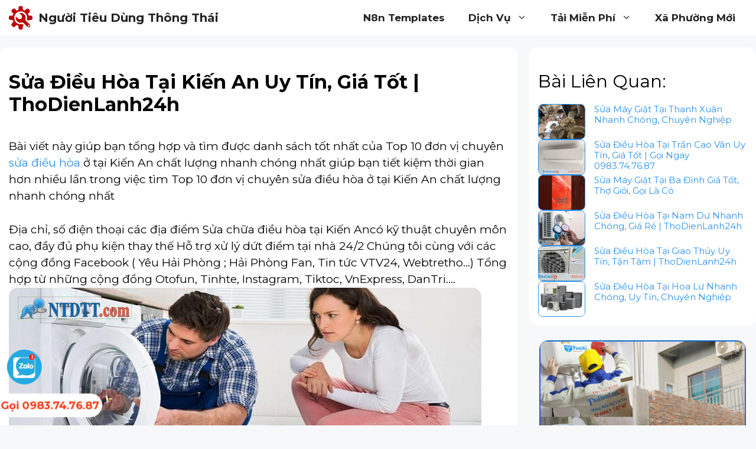

--- FILE ---
content_type: text/html; charset=UTF-8
request_url: https://ntdtt.com/top-10-don-vi-chuyen-sua-dieu-hoa-o-tai-kien-an-chat-luong-nhanh-chong-nhat/
body_size: 24780
content:
<!DOCTYPE html>
<html lang="vi" prefix="og: https://ogp.me/ns#">
<head>
	<meta charset="UTF-8">
	<link rel="profile" href="https://gmpg.org/xfn/11">
		<style>img:is([sizes="auto" i], [sizes^="auto," i]) { contain-intrinsic-size: 3000px 1500px }</style>
	<meta name="viewport" content="width=device-width, initial-scale=1">
<!-- Tối ưu hóa công cụ tìm kiếm bởi Rank Math PRO - https://rankmath.com/ -->
<title>Sửa Điều Hòa Tại Kiến An Uy Tín, Giá Tốt | ThoDienLanh24h</title>
<meta name="description" content="Bài viết này giúp bạn tổng hợp và tìm được danh sách tốt nhất của Top 10 đơn vị chuyên sửa điều hòa ở tại Kiến An chất lượng nhanh chóng nhất giúp bạn tiết"/>
<meta name="robots" content="follow, index, max-snippet:-1, max-video-preview:-1, max-image-preview:large"/>
<link rel="canonical" href="https://ntdtt.com/top-10-don-vi-chuyen-sua-dieu-hoa-o-tai-kien-an-chat-luong-nhanh-chong-nhat/" />
<meta property="og:locale" content="vi_VN" />
<meta property="og:type" content="article" />
<meta property="og:title" content="Sửa Điều Hòa Tại Kiến An Uy Tín, Giá Tốt | ThoDienLanh24h" />
<meta property="og:description" content="Bài viết này giúp bạn tổng hợp và tìm được danh sách tốt nhất của Top 10 đơn vị chuyên sửa điều hòa ở tại Kiến An chất lượng nhanh chóng nhất giúp bạn tiết" />
<meta property="og:url" content="https://ntdtt.com/top-10-don-vi-chuyen-sua-dieu-hoa-o-tai-kien-an-chat-luong-nhanh-chong-nhat/" />
<meta property="og:site_name" content="Người Tiêu Dùng Thông Thái" />
<meta property="article:author" content="https://www.facebook.com/ntdttcom/" />
<meta property="article:section" content="Top Thợ Điện Lạnh" />
<meta property="og:updated_time" content="2025-07-04T09:20:51+07:00" />
<meta property="og:image" content="https://ntdtt.com/wp-content/uploads/2022/05/tim-tho-dich-vu-tot.jpg" />
<meta property="og:image:secure_url" content="https://ntdtt.com/wp-content/uploads/2022/05/tim-tho-dich-vu-tot.jpg" />
<meta property="og:image:width" content="800" />
<meta property="og:image:height" content="400" />
<meta property="og:image:alt" content="Sửa Điều Hòa Tại Kiến An Uy Tín, Giá Tốt | ThoDienLanh24h" />
<meta property="og:image:type" content="image/jpeg" />
<meta property="article:published_time" content="2022-05-17T10:31:57+07:00" />
<meta property="article:modified_time" content="2025-07-04T09:20:51+07:00" />
<meta property="og:video" content="https://www.youtube.com/embed/1nJhd_qTsfM" />
<meta property="video:duration" content="2090" />
<meta property="og:video" content="https://www.youtube.com/embed/6nk37OMhpHI" />
<meta property="video:duration" content="734" />
<meta property="og:video" content="https://www.youtube.com/embed/hRs80y4FGCQ" />
<meta property="video:duration" content="314" />
<meta property="ya:ovs:upload_date" content="2020-05-06" />
<meta property="ya:ovs:allow_embed" content="true" />
<meta name="twitter:card" content="summary_large_image" />
<meta name="twitter:title" content="Sửa Điều Hòa Tại Kiến An Uy Tín, Giá Tốt | ThoDienLanh24h" />
<meta name="twitter:description" content="Bài viết này giúp bạn tổng hợp và tìm được danh sách tốt nhất của Top 10 đơn vị chuyên sửa điều hòa ở tại Kiến An chất lượng nhanh chóng nhất giúp bạn tiết" />
<meta name="twitter:creator" content="@ntdttcom" />
<meta name="twitter:image" content="https://ntdtt.com/wp-content/uploads/2022/05/tim-tho-dich-vu-tot.jpg" />
<meta name="twitter:label1" content="Được viết bởi" />
<meta name="twitter:data1" content="Người Tiêu Dùng Thông Thái" />
<meta name="twitter:label2" content="Thời gian để đọc" />
<meta name="twitter:data2" content="15 phút" />
<script type="application/ld+json" class="rank-math-schema-pro">{"@context":"https://schema.org","@graph":[{"@type":["Person","Organization"],"@id":"https://ntdtt.com/#person","name":"Ng\u01b0\u1eddi Ti\u00eau D\u00f9ng Th\u00f4ng Th\u00e1i","logo":{"@type":"ImageObject","@id":"https://ntdtt.com/#logo","url":"https://ntdtt.com/wp-content/uploads/2019/02/logo-ngangok-small.png","contentUrl":"https://ntdtt.com/wp-content/uploads/2019/02/logo-ngangok-small.png","caption":"Ng\u01b0\u1eddi Ti\u00eau D\u00f9ng Th\u00f4ng Th\u00e1i","inLanguage":"vi","width":"400","height":"79"},"image":{"@type":"ImageObject","@id":"https://ntdtt.com/#logo","url":"https://ntdtt.com/wp-content/uploads/2019/02/logo-ngangok-small.png","contentUrl":"https://ntdtt.com/wp-content/uploads/2019/02/logo-ngangok-small.png","caption":"Ng\u01b0\u1eddi Ti\u00eau D\u00f9ng Th\u00f4ng Th\u00e1i","inLanguage":"vi","width":"400","height":"79"}},{"@type":"WebSite","@id":"https://ntdtt.com/#website","url":"https://ntdtt.com","name":"Ng\u01b0\u1eddi Ti\u00eau D\u00f9ng Th\u00f4ng Th\u00e1i","publisher":{"@id":"https://ntdtt.com/#person"},"inLanguage":"vi"},{"@type":"ImageObject","@id":"https://ntdtt.com/wp-content/uploads/2022/05/tim-tho-dich-vu-tot.jpg","url":"https://ntdtt.com/wp-content/uploads/2022/05/tim-tho-dich-vu-tot.jpg","width":"1920","height":"200","caption":"Top 10 \u0111\u01a1n v\u1ecb chuy\u00ean s\u1eeda \u0111i\u1ec1u h\u00f2a \u1edf t\u1ea1i Ki\u1ebfn An ch\u1ea5t l\u01b0\u1ee3ng nhanh ch\u00f3ng nh\u1ea5t","inLanguage":"vi"},{"@type":"BreadcrumbList","@id":"https://ntdtt.com/top-10-don-vi-chuyen-sua-dieu-hoa-o-tai-kien-an-chat-luong-nhanh-chong-nhat/#breadcrumb","itemListElement":[{"@type":"ListItem","position":"1","item":{"@id":"https://ntdtt.com","name":"Trang ch\u1ee7"}},{"@type":"ListItem","position":"2","item":{"@id":"https://ntdtt.com/top-10-don-vi-chuyen-sua-dieu-hoa-o-tai-kien-an-chat-luong-nhanh-chong-nhat/","name":"S\u1eeda \u0110i\u1ec1u H\u00f2a T\u1ea1i Ki\u1ebfn An Uy T\u00edn, Gi\u00e1 T\u1ed1t | ThoDienLanh24h"}}]},{"@type":"WebPage","@id":"https://ntdtt.com/top-10-don-vi-chuyen-sua-dieu-hoa-o-tai-kien-an-chat-luong-nhanh-chong-nhat/#webpage","url":"https://ntdtt.com/top-10-don-vi-chuyen-sua-dieu-hoa-o-tai-kien-an-chat-luong-nhanh-chong-nhat/","name":"S\u1eeda \u0110i\u1ec1u H\u00f2a T\u1ea1i Ki\u1ebfn An Uy T\u00edn, Gi\u00e1 T\u1ed1t | ThoDienLanh24h","datePublished":"2022-05-17T10:31:57+07:00","dateModified":"2025-07-04T09:20:51+07:00","isPartOf":{"@id":"https://ntdtt.com/#website"},"primaryImageOfPage":{"@id":"https://ntdtt.com/wp-content/uploads/2022/05/tim-tho-dich-vu-tot.jpg"},"inLanguage":"vi","breadcrumb":{"@id":"https://ntdtt.com/top-10-don-vi-chuyen-sua-dieu-hoa-o-tai-kien-an-chat-luong-nhanh-chong-nhat/#breadcrumb"}},{"@type":"Person","@id":"https://ntdtt.com/top-10-don-vi-chuyen-sua-dieu-hoa-o-tai-kien-an-chat-luong-nhanh-chong-nhat/#author","name":"Ng\u01b0\u1eddi Ti\u00eau D\u00f9ng Th\u00f4ng Th\u00e1i","image":{"@type":"ImageObject","@id":"https://secure.gravatar.com/avatar/e83a7a8eb520a1a0d1777a4896e84481ec15f468ba4cefbc27c6354e59122001?s=96&amp;d=mm&amp;r=g","url":"https://secure.gravatar.com/avatar/e83a7a8eb520a1a0d1777a4896e84481ec15f468ba4cefbc27c6354e59122001?s=96&amp;d=mm&amp;r=g","caption":"Ng\u01b0\u1eddi Ti\u00eau D\u00f9ng Th\u00f4ng Th\u00e1i","inLanguage":"vi"},"sameAs":["https://ntdtt.com/","https://www.facebook.com/ntdttcom/","https://twitter.com/ntdttcom"]},{"headline":"S\u1eeda \u0110i\u1ec1u H\u00f2a T\u1ea1i Ki\u1ebfn An Uy T\u00edn, Gi\u00e1 T\u1ed1t | ThoDienLanh24h","description":"B\u00e0i vi\u1ebft n\u00e0y gi\u00fap b\u1ea1n t\u1ed5ng h\u1ee3p v\u00e0 t\u00ecm \u0111\u01b0\u1ee3c danh s\u00e1ch t\u1ed1t nh\u1ea5t c\u1ee7a Top 10 \u0111\u01a1n v\u1ecb chuy\u00ean s\u1eeda \u0111i\u1ec1u h\u00f2a \u1edf t\u1ea1i Ki\u1ebfn An ch\u1ea5t l\u01b0\u1ee3ng nhanh ch\u00f3ng nh\u1ea5t gi\u00fap b\u1ea1n ti\u1ebft","datePublished":"2022-05-17T10:31:57+07:00","dateModified":"2025-07-04T09:20:51+07:00","image":{"@id":"https://ntdtt.com/wp-content/uploads/2022/05/tim-tho-dich-vu-tot.jpg"},"author":{"@id":"https://ntdtt.com/top-10-don-vi-chuyen-sua-dieu-hoa-o-tai-kien-an-chat-luong-nhanh-chong-nhat/#author","name":"Ng\u01b0\u1eddi Ti\u00eau D\u00f9ng Th\u00f4ng Th\u00e1i"},"@type":"BlogPosting","name":"S\u1eeda \u0110i\u1ec1u H\u00f2a T\u1ea1i Ki\u1ebfn An Uy T\u00edn, Gi\u00e1 T\u1ed1t | ThoDienLanh24h","@id":"https://ntdtt.com/top-10-don-vi-chuyen-sua-dieu-hoa-o-tai-kien-an-chat-luong-nhanh-chong-nhat/#schema-467862","isPartOf":{"@id":"https://ntdtt.com/top-10-don-vi-chuyen-sua-dieu-hoa-o-tai-kien-an-chat-luong-nhanh-chong-nhat/#webpage"},"publisher":{"@id":"https://ntdtt.com/#person"},"inLanguage":"vi","mainEntityOfPage":{"@id":"https://ntdtt.com/top-10-don-vi-chuyen-sua-dieu-hoa-o-tai-kien-an-chat-luong-nhanh-chong-nhat/#webpage"}},{"@type":"VideoObject","name":"H\u01b0\u1edbng d\u1eabn S\u1eeda \u0111i\u1ec1u h\u00f2a kh\u00f4ng nh\u1eadn \u0111i\u1ec1u khi\u1ec3n t\u1eeb xa. C\u00e1ch \u0111o m\u1eaft nh\u1eadn, \u0111\u1ec3 kh\u00f4ng h\u00e0n nh\u1ea7m ch\u00e2n","description":"Clip n\u00e0y chia s\u1ebb cho c\u00e1c b\u1ea1n c\u00e1ch \u0111o \u0111\u1ec3 t\u00ecm ra c\u00e1c ch\u00e2n GND, +5V, v\u00e0 ch\u00e2n T\u00edn Hi\u1ec7u. \u0110\u1ec3 kh\u00f4ng b\u1ecb c\u1eafm nh\u1ea7m ch\u00e2n g\u00e2y h\u1ecfng h\u00f3c.      N\u00f3 gi\u00fap anh em th\u1ee3 s\u1eeda t\u1ea1i c...","uploadDate":"2020-05-06","thumbnailUrl":"https://ntdtt.com/wp-content/uploads/2022/05/tim-tho-dich-vu-tot.jpg","embedUrl":"https://www.youtube.com/embed/1nJhd_qTsfM","duration":"PT34M50S","width":"1280","height":"720","isFamilyFriendly":"True","@id":"https://ntdtt.com/top-10-don-vi-chuyen-sua-dieu-hoa-o-tai-kien-an-chat-luong-nhanh-chong-nhat/#schema-467863","isPartOf":{"@id":"https://ntdtt.com/top-10-don-vi-chuyen-sua-dieu-hoa-o-tai-kien-an-chat-luong-nhanh-chong-nhat/#webpage"},"publisher":{"@id":"https://ntdtt.com/#person"},"inLanguage":"vi"},{"@type":"VideoObject","name":"\u0110i\u1ec1u H\u00f2a K\u00e9m L\u1ea1nh - Kh\u00f4ng L\u1ea1nh - C\u00e1ch T\u1ef1 Ki\u1ec3m Tra S\u1eed L\u00fd Ai C\u0169ng L\u00e0m \u0110\u01b0\u1ee3c","description":"\u0110\u00e2y l\u00e0 m\u1ed9t video th\u1ef1c t\u1ebf \u0111i\u1ec1u h\u00f2a k\u00e9m l\u1ea1nh , \u0111i\u1ec1u h\u00f2a kh\u00f4ng l\u1ea1nh m\u00e0 t\u00f4i h\u01b0\u1edbng d\u1eabn m\u1ecdi ng\u01b0\u1eddi t\u1ef1 ki\u1ec3m tra &amp; S\u1eed l\u00fd kh\u00f4ng c\u1ea7n th\u1ee3. Ai c\u0169ng l\u00e0m \u0111\u01b0\u1ee3c. h\u00e3y xem h\u1ebft ...","uploadDate":"2019-04-08","thumbnailUrl":"https://ntdtt.com/wp-content/uploads/2022/05/tim-tho-dich-vu-tot.jpg","embedUrl":"https://www.youtube.com/embed/6nk37OMhpHI","duration":"PT12M14S","width":"1280","height":"720","isFamilyFriendly":"True","@id":"https://ntdtt.com/top-10-don-vi-chuyen-sua-dieu-hoa-o-tai-kien-an-chat-luong-nhanh-chong-nhat/#schema-467864","isPartOf":{"@id":"https://ntdtt.com/top-10-don-vi-chuyen-sua-dieu-hoa-o-tai-kien-an-chat-luong-nhanh-chong-nhat/#webpage"},"publisher":{"@id":"https://ntdtt.com/#person"},"inLanguage":"vi"},{"@type":"VideoObject","name":"\u0110i\u1ec1u h\u00f2a b\u1ecb ch\u1ea3y n\u01b0\u1edbc c\u1ee5c l\u1ea1nh trong nh\u00e0, h\u01b0\u1edbng d\u1eabn x\u1eed l\u00fd","description":"\u0110i\u1ec1u h\u00f2a b\u1ecb ch\u1ea3y n\u01b0\u1edbc c\u1ee5c l\u1ea1nh trong nh\u00e0 r\u1ea5t hay x\u1ea3y ra nh\u1ea5t l\u00e0 th\u1eddi \u0111i\u1ec3m tr\u1eddi n\u1eafng n\u00f3ng. S\u1ef1 c\u1ed1 ch\u1ea3y n\u01b0\u1edbc n\u00e0y g\u00e2y r\u1ea5t nhi\u1ec1u phi\u1ec1n to\u00e1i cho ng\u01b0\u1eddi s\u1eed d\u1ee5ng. M\u00ecn...","uploadDate":"2021-02-08","thumbnailUrl":"https://ntdtt.com/wp-content/uploads/2022/05/tim-tho-dich-vu-tot.jpg","embedUrl":"https://www.youtube.com/embed/hRs80y4FGCQ","duration":"PT5M14S","width":"1280","height":"720","isFamilyFriendly":"True","@id":"https://ntdtt.com/top-10-don-vi-chuyen-sua-dieu-hoa-o-tai-kien-an-chat-luong-nhanh-chong-nhat/#schema-467865","isPartOf":{"@id":"https://ntdtt.com/top-10-don-vi-chuyen-sua-dieu-hoa-o-tai-kien-an-chat-luong-nhanh-chong-nhat/#webpage"},"publisher":{"@id":"https://ntdtt.com/#person"},"inLanguage":"vi"}]}</script>
<!-- /Plugin SEO WordPress Rank Math -->

<link href='https://fonts.gstatic.com' crossorigin rel='preconnect' />
<link href='https://fonts.googleapis.com' crossorigin rel='preconnect' />
<link rel="alternate" type="application/rss+xml" title="Dòng thông tin Người Tiêu Dùng Thông Thái &raquo;" href="https://ntdtt.com/feed/" />
<script>
window._wpemojiSettings = {"baseUrl":"https:\/\/s.w.org\/images\/core\/emoji\/16.0.1\/72x72\/","ext":".png","svgUrl":"https:\/\/s.w.org\/images\/core\/emoji\/16.0.1\/svg\/","svgExt":".svg","source":{"concatemoji":"https:\/\/ntdtt.com\/wp-includes\/js\/wp-emoji-release.min.js?ver=6.8.3"}};
/*! This file is auto-generated */
!function(s,n){var o,i,e;function c(e){try{var t={supportTests:e,timestamp:(new Date).valueOf()};sessionStorage.setItem(o,JSON.stringify(t))}catch(e){}}function p(e,t,n){e.clearRect(0,0,e.canvas.width,e.canvas.height),e.fillText(t,0,0);var t=new Uint32Array(e.getImageData(0,0,e.canvas.width,e.canvas.height).data),a=(e.clearRect(0,0,e.canvas.width,e.canvas.height),e.fillText(n,0,0),new Uint32Array(e.getImageData(0,0,e.canvas.width,e.canvas.height).data));return t.every(function(e,t){return e===a[t]})}function u(e,t){e.clearRect(0,0,e.canvas.width,e.canvas.height),e.fillText(t,0,0);for(var n=e.getImageData(16,16,1,1),a=0;a<n.data.length;a++)if(0!==n.data[a])return!1;return!0}function f(e,t,n,a){switch(t){case"flag":return n(e,"\ud83c\udff3\ufe0f\u200d\u26a7\ufe0f","\ud83c\udff3\ufe0f\u200b\u26a7\ufe0f")?!1:!n(e,"\ud83c\udde8\ud83c\uddf6","\ud83c\udde8\u200b\ud83c\uddf6")&&!n(e,"\ud83c\udff4\udb40\udc67\udb40\udc62\udb40\udc65\udb40\udc6e\udb40\udc67\udb40\udc7f","\ud83c\udff4\u200b\udb40\udc67\u200b\udb40\udc62\u200b\udb40\udc65\u200b\udb40\udc6e\u200b\udb40\udc67\u200b\udb40\udc7f");case"emoji":return!a(e,"\ud83e\udedf")}return!1}function g(e,t,n,a){var r="undefined"!=typeof WorkerGlobalScope&&self instanceof WorkerGlobalScope?new OffscreenCanvas(300,150):s.createElement("canvas"),o=r.getContext("2d",{willReadFrequently:!0}),i=(o.textBaseline="top",o.font="600 32px Arial",{});return e.forEach(function(e){i[e]=t(o,e,n,a)}),i}function t(e){var t=s.createElement("script");t.src=e,t.defer=!0,s.head.appendChild(t)}"undefined"!=typeof Promise&&(o="wpEmojiSettingsSupports",i=["flag","emoji"],n.supports={everything:!0,everythingExceptFlag:!0},e=new Promise(function(e){s.addEventListener("DOMContentLoaded",e,{once:!0})}),new Promise(function(t){var n=function(){try{var e=JSON.parse(sessionStorage.getItem(o));if("object"==typeof e&&"number"==typeof e.timestamp&&(new Date).valueOf()<e.timestamp+604800&&"object"==typeof e.supportTests)return e.supportTests}catch(e){}return null}();if(!n){if("undefined"!=typeof Worker&&"undefined"!=typeof OffscreenCanvas&&"undefined"!=typeof URL&&URL.createObjectURL&&"undefined"!=typeof Blob)try{var e="postMessage("+g.toString()+"("+[JSON.stringify(i),f.toString(),p.toString(),u.toString()].join(",")+"));",a=new Blob([e],{type:"text/javascript"}),r=new Worker(URL.createObjectURL(a),{name:"wpTestEmojiSupports"});return void(r.onmessage=function(e){c(n=e.data),r.terminate(),t(n)})}catch(e){}c(n=g(i,f,p,u))}t(n)}).then(function(e){for(var t in e)n.supports[t]=e[t],n.supports.everything=n.supports.everything&&n.supports[t],"flag"!==t&&(n.supports.everythingExceptFlag=n.supports.everythingExceptFlag&&n.supports[t]);n.supports.everythingExceptFlag=n.supports.everythingExceptFlag&&!n.supports.flag,n.DOMReady=!1,n.readyCallback=function(){n.DOMReady=!0}}).then(function(){return e}).then(function(){var e;n.supports.everything||(n.readyCallback(),(e=n.source||{}).concatemoji?t(e.concatemoji):e.wpemoji&&e.twemoji&&(t(e.twemoji),t(e.wpemoji)))}))}((window,document),window._wpemojiSettings);
</script>

<link rel='stylesheet' id='dashicons-css' href='https://ntdtt.com/wp-includes/css/dashicons.min.css?ver=6.8.3' media='all' />
<link rel='stylesheet' id='post-views-counter-frontend-css' href='https://ntdtt.com/wp-content/plugins/post-views-counter/css/frontend.css?ver=1.7.1' media='all' />
<style id='wp-emoji-styles-inline-css'>

	img.wp-smiley, img.emoji {
		display: inline !important;
		border: none !important;
		box-shadow: none !important;
		height: 1em !important;
		width: 1em !important;
		margin: 0 0.07em !important;
		vertical-align: -0.1em !important;
		background: none !important;
		padding: 0 !important;
	}
</style>
<link rel='stylesheet' id='wp-block-library-css' href='https://ntdtt.com/wp-includes/css/dist/block-library/style.min.css?ver=6.8.3' media='all' />
<style id='classic-theme-styles-inline-css'>
/*! This file is auto-generated */
.wp-block-button__link{color:#fff;background-color:#32373c;border-radius:9999px;box-shadow:none;text-decoration:none;padding:calc(.667em + 2px) calc(1.333em + 2px);font-size:1.125em}.wp-block-file__button{background:#32373c;color:#fff;text-decoration:none}
</style>
<style id='global-styles-inline-css'>
:root{--wp--preset--aspect-ratio--square: 1;--wp--preset--aspect-ratio--4-3: 4/3;--wp--preset--aspect-ratio--3-4: 3/4;--wp--preset--aspect-ratio--3-2: 3/2;--wp--preset--aspect-ratio--2-3: 2/3;--wp--preset--aspect-ratio--16-9: 16/9;--wp--preset--aspect-ratio--9-16: 9/16;--wp--preset--color--black: #000000;--wp--preset--color--cyan-bluish-gray: #abb8c3;--wp--preset--color--white: #ffffff;--wp--preset--color--pale-pink: #f78da7;--wp--preset--color--vivid-red: #cf2e2e;--wp--preset--color--luminous-vivid-orange: #ff6900;--wp--preset--color--luminous-vivid-amber: #fcb900;--wp--preset--color--light-green-cyan: #7bdcb5;--wp--preset--color--vivid-green-cyan: #00d084;--wp--preset--color--pale-cyan-blue: #8ed1fc;--wp--preset--color--vivid-cyan-blue: #0693e3;--wp--preset--color--vivid-purple: #9b51e0;--wp--preset--color--contrast: var(--contrast);--wp--preset--color--contrast-2: var(--contrast-2);--wp--preset--color--contrast-3: var(--contrast-3);--wp--preset--color--base: var(--base);--wp--preset--color--base-2: var(--base-2);--wp--preset--color--base-3: var(--base-3);--wp--preset--color--accent: var(--accent);--wp--preset--gradient--vivid-cyan-blue-to-vivid-purple: linear-gradient(135deg,rgba(6,147,227,1) 0%,rgb(155,81,224) 100%);--wp--preset--gradient--light-green-cyan-to-vivid-green-cyan: linear-gradient(135deg,rgb(122,220,180) 0%,rgb(0,208,130) 100%);--wp--preset--gradient--luminous-vivid-amber-to-luminous-vivid-orange: linear-gradient(135deg,rgba(252,185,0,1) 0%,rgba(255,105,0,1) 100%);--wp--preset--gradient--luminous-vivid-orange-to-vivid-red: linear-gradient(135deg,rgba(255,105,0,1) 0%,rgb(207,46,46) 100%);--wp--preset--gradient--very-light-gray-to-cyan-bluish-gray: linear-gradient(135deg,rgb(238,238,238) 0%,rgb(169,184,195) 100%);--wp--preset--gradient--cool-to-warm-spectrum: linear-gradient(135deg,rgb(74,234,220) 0%,rgb(151,120,209) 20%,rgb(207,42,186) 40%,rgb(238,44,130) 60%,rgb(251,105,98) 80%,rgb(254,248,76) 100%);--wp--preset--gradient--blush-light-purple: linear-gradient(135deg,rgb(255,206,236) 0%,rgb(152,150,240) 100%);--wp--preset--gradient--blush-bordeaux: linear-gradient(135deg,rgb(254,205,165) 0%,rgb(254,45,45) 50%,rgb(107,0,62) 100%);--wp--preset--gradient--luminous-dusk: linear-gradient(135deg,rgb(255,203,112) 0%,rgb(199,81,192) 50%,rgb(65,88,208) 100%);--wp--preset--gradient--pale-ocean: linear-gradient(135deg,rgb(255,245,203) 0%,rgb(182,227,212) 50%,rgb(51,167,181) 100%);--wp--preset--gradient--electric-grass: linear-gradient(135deg,rgb(202,248,128) 0%,rgb(113,206,126) 100%);--wp--preset--gradient--midnight: linear-gradient(135deg,rgb(2,3,129) 0%,rgb(40,116,252) 100%);--wp--preset--font-size--small: 13px;--wp--preset--font-size--medium: 20px;--wp--preset--font-size--large: 36px;--wp--preset--font-size--x-large: 42px;--wp--preset--spacing--20: 0.44rem;--wp--preset--spacing--30: 0.67rem;--wp--preset--spacing--40: 1rem;--wp--preset--spacing--50: 1.5rem;--wp--preset--spacing--60: 2.25rem;--wp--preset--spacing--70: 3.38rem;--wp--preset--spacing--80: 5.06rem;--wp--preset--shadow--natural: 6px 6px 9px rgba(0, 0, 0, 0.2);--wp--preset--shadow--deep: 12px 12px 50px rgba(0, 0, 0, 0.4);--wp--preset--shadow--sharp: 6px 6px 0px rgba(0, 0, 0, 0.2);--wp--preset--shadow--outlined: 6px 6px 0px -3px rgba(255, 255, 255, 1), 6px 6px rgba(0, 0, 0, 1);--wp--preset--shadow--crisp: 6px 6px 0px rgba(0, 0, 0, 1);}:where(.is-layout-flex){gap: 0.5em;}:where(.is-layout-grid){gap: 0.5em;}body .is-layout-flex{display: flex;}.is-layout-flex{flex-wrap: wrap;align-items: center;}.is-layout-flex > :is(*, div){margin: 0;}body .is-layout-grid{display: grid;}.is-layout-grid > :is(*, div){margin: 0;}:where(.wp-block-columns.is-layout-flex){gap: 2em;}:where(.wp-block-columns.is-layout-grid){gap: 2em;}:where(.wp-block-post-template.is-layout-flex){gap: 1.25em;}:where(.wp-block-post-template.is-layout-grid){gap: 1.25em;}.has-black-color{color: var(--wp--preset--color--black) !important;}.has-cyan-bluish-gray-color{color: var(--wp--preset--color--cyan-bluish-gray) !important;}.has-white-color{color: var(--wp--preset--color--white) !important;}.has-pale-pink-color{color: var(--wp--preset--color--pale-pink) !important;}.has-vivid-red-color{color: var(--wp--preset--color--vivid-red) !important;}.has-luminous-vivid-orange-color{color: var(--wp--preset--color--luminous-vivid-orange) !important;}.has-luminous-vivid-amber-color{color: var(--wp--preset--color--luminous-vivid-amber) !important;}.has-light-green-cyan-color{color: var(--wp--preset--color--light-green-cyan) !important;}.has-vivid-green-cyan-color{color: var(--wp--preset--color--vivid-green-cyan) !important;}.has-pale-cyan-blue-color{color: var(--wp--preset--color--pale-cyan-blue) !important;}.has-vivid-cyan-blue-color{color: var(--wp--preset--color--vivid-cyan-blue) !important;}.has-vivid-purple-color{color: var(--wp--preset--color--vivid-purple) !important;}.has-black-background-color{background-color: var(--wp--preset--color--black) !important;}.has-cyan-bluish-gray-background-color{background-color: var(--wp--preset--color--cyan-bluish-gray) !important;}.has-white-background-color{background-color: var(--wp--preset--color--white) !important;}.has-pale-pink-background-color{background-color: var(--wp--preset--color--pale-pink) !important;}.has-vivid-red-background-color{background-color: var(--wp--preset--color--vivid-red) !important;}.has-luminous-vivid-orange-background-color{background-color: var(--wp--preset--color--luminous-vivid-orange) !important;}.has-luminous-vivid-amber-background-color{background-color: var(--wp--preset--color--luminous-vivid-amber) !important;}.has-light-green-cyan-background-color{background-color: var(--wp--preset--color--light-green-cyan) !important;}.has-vivid-green-cyan-background-color{background-color: var(--wp--preset--color--vivid-green-cyan) !important;}.has-pale-cyan-blue-background-color{background-color: var(--wp--preset--color--pale-cyan-blue) !important;}.has-vivid-cyan-blue-background-color{background-color: var(--wp--preset--color--vivid-cyan-blue) !important;}.has-vivid-purple-background-color{background-color: var(--wp--preset--color--vivid-purple) !important;}.has-black-border-color{border-color: var(--wp--preset--color--black) !important;}.has-cyan-bluish-gray-border-color{border-color: var(--wp--preset--color--cyan-bluish-gray) !important;}.has-white-border-color{border-color: var(--wp--preset--color--white) !important;}.has-pale-pink-border-color{border-color: var(--wp--preset--color--pale-pink) !important;}.has-vivid-red-border-color{border-color: var(--wp--preset--color--vivid-red) !important;}.has-luminous-vivid-orange-border-color{border-color: var(--wp--preset--color--luminous-vivid-orange) !important;}.has-luminous-vivid-amber-border-color{border-color: var(--wp--preset--color--luminous-vivid-amber) !important;}.has-light-green-cyan-border-color{border-color: var(--wp--preset--color--light-green-cyan) !important;}.has-vivid-green-cyan-border-color{border-color: var(--wp--preset--color--vivid-green-cyan) !important;}.has-pale-cyan-blue-border-color{border-color: var(--wp--preset--color--pale-cyan-blue) !important;}.has-vivid-cyan-blue-border-color{border-color: var(--wp--preset--color--vivid-cyan-blue) !important;}.has-vivid-purple-border-color{border-color: var(--wp--preset--color--vivid-purple) !important;}.has-vivid-cyan-blue-to-vivid-purple-gradient-background{background: var(--wp--preset--gradient--vivid-cyan-blue-to-vivid-purple) !important;}.has-light-green-cyan-to-vivid-green-cyan-gradient-background{background: var(--wp--preset--gradient--light-green-cyan-to-vivid-green-cyan) !important;}.has-luminous-vivid-amber-to-luminous-vivid-orange-gradient-background{background: var(--wp--preset--gradient--luminous-vivid-amber-to-luminous-vivid-orange) !important;}.has-luminous-vivid-orange-to-vivid-red-gradient-background{background: var(--wp--preset--gradient--luminous-vivid-orange-to-vivid-red) !important;}.has-very-light-gray-to-cyan-bluish-gray-gradient-background{background: var(--wp--preset--gradient--very-light-gray-to-cyan-bluish-gray) !important;}.has-cool-to-warm-spectrum-gradient-background{background: var(--wp--preset--gradient--cool-to-warm-spectrum) !important;}.has-blush-light-purple-gradient-background{background: var(--wp--preset--gradient--blush-light-purple) !important;}.has-blush-bordeaux-gradient-background{background: var(--wp--preset--gradient--blush-bordeaux) !important;}.has-luminous-dusk-gradient-background{background: var(--wp--preset--gradient--luminous-dusk) !important;}.has-pale-ocean-gradient-background{background: var(--wp--preset--gradient--pale-ocean) !important;}.has-electric-grass-gradient-background{background: var(--wp--preset--gradient--electric-grass) !important;}.has-midnight-gradient-background{background: var(--wp--preset--gradient--midnight) !important;}.has-small-font-size{font-size: var(--wp--preset--font-size--small) !important;}.has-medium-font-size{font-size: var(--wp--preset--font-size--medium) !important;}.has-large-font-size{font-size: var(--wp--preset--font-size--large) !important;}.has-x-large-font-size{font-size: var(--wp--preset--font-size--x-large) !important;}
:where(.wp-block-post-template.is-layout-flex){gap: 1.25em;}:where(.wp-block-post-template.is-layout-grid){gap: 1.25em;}
:where(.wp-block-columns.is-layout-flex){gap: 2em;}:where(.wp-block-columns.is-layout-grid){gap: 2em;}
:root :where(.wp-block-pullquote){font-size: 1.5em;line-height: 1.6;}
</style>
<link rel='stylesheet' id='dvs-style-css' href='https://ntdtt.com/wp-content/plugins/Document-verification-system-APIRW-03/css/dvs-frontend.css?ver=1.6.0' media='all' />
<link rel='stylesheet' id='generate-widget-areas-css' href='https://ntdtt.com/wp-content/themes/generatepress/assets/css/components/widget-areas.min.css?ver=3.6.1' media='all' />
<link rel='stylesheet' id='generate-style-css' href='https://ntdtt.com/wp-content/themes/generatepress/assets/css/main.min.css?ver=3.6.1' media='all' />
<style id='generate-style-inline-css'>
.is-right-sidebar{width:30%;}.is-left-sidebar{width:30%;}.site-content .content-area{width:70%;}@media (max-width: 768px){.main-navigation .menu-toggle,.sidebar-nav-mobile:not(#sticky-placeholder){display:block;}.main-navigation ul,.gen-sidebar-nav,.main-navigation:not(.slideout-navigation):not(.toggled) .main-nav > ul,.has-inline-mobile-toggle #site-navigation .inside-navigation > *:not(.navigation-search):not(.main-nav){display:none;}.nav-align-right .inside-navigation,.nav-align-center .inside-navigation{justify-content:space-between;}}
.dynamic-author-image-rounded{border-radius:100%;}.dynamic-featured-image, .dynamic-author-image{vertical-align:middle;}.one-container.blog .dynamic-content-template:not(:last-child), .one-container.archive .dynamic-content-template:not(:last-child){padding-bottom:0px;}.dynamic-entry-excerpt > p:last-child{margin-bottom:0px;}
</style>
<link rel='stylesheet' id='generate-google-fonts-css' href='https://fonts.googleapis.com/css?family=Montserrat%3A100%2C100italic%2C200%2C200italic%2C300%2C300italic%2Cregular%2Citalic%2C500%2C500italic%2C600%2C600italic%2C700%2C700italic%2C800%2C800italic%2C900%2C900italic&#038;display=swap&#038;ver=3.6.1' media='all' />
<link rel='stylesheet' id='generatepress-dynamic-css' href='https://ntdtt.com/wp-content/uploads/generatepress/style.min.css?ver=1764621804' media='all' />
<link rel='stylesheet' id='generate-child-css' href='https://ntdtt.com/wp-content/themes/generatepress-child/style.css?ver=1746541489' media='all' />
<link rel='stylesheet' id='fixedtoc-style-css' href='https://ntdtt.com/wp-content/plugins/fixed-toc/frontend/assets/css/ftoc.min.css?ver=3.1.28' media='all' />
<style id='generateblocks-inline-css'>
.gb-container.gb-tabs__item:not(.gb-tabs__item-open){display:none;}.gb-container-72eaca3d{padding-top:30px;}.gb-grid-wrapper > .gb-grid-column-81b67f16{width:100%;}.gb-container-d2986004{padding-top:60px;}.gb-container-9fd1729a{padding:20px;border-radius:15px;border:1px solid var(--contrast-2);background-color:#fafafa;}.gb-container-9fd1729a:hover{border-color:var(--accent-2);}.gb-grid-wrapper > .gb-grid-column-9fd1729a{width:33.3%;}.gb-container-70002eee{padding-top:40px;padding-bottom:40px;}.gb-container-7f29841e{position:relative;padding:15px;border-radius:15px;background-image:linear-gradient(38deg, #ffffff, #ffffff);}.gb-grid-wrapper > .gb-grid-column-ea8e3a3f{width:100%;}.gb-container-6c6b1261{padding-top:25px;}.gb-grid-wrapper-98fe09f2{display:flex;flex-wrap:wrap;row-gap:10px;}.gb-grid-wrapper-98fe09f2 > .gb-grid-column{box-sizing:border-box;}.gb-grid-wrapper-ade9c150{display:flex;flex-wrap:wrap;row-gap:20px;margin-left:-20px;}.gb-grid-wrapper-ade9c150 > .gb-grid-column{box-sizing:border-box;padding-left:20px;}.gb-grid-wrapper-ea9ffc8b{display:flex;flex-wrap:wrap;row-gap:20px;}.gb-grid-wrapper-ea9ffc8b > .gb-grid-column{box-sizing:border-box;}.gb-block-image-8ccb5f89{padding-right:20px;float:left;}.gb-image-8ccb5f89{border-radius:8px;border:1px solid;width:80px;height:60px;object-fit:cover;vertical-align:middle;}.gb-block-image-678234ec{text-align:center;}.gb-image-678234ec{object-fit:cover;vertical-align:middle;}.gb-block-image-d9e8f5a0{padding-top:15px;padding-bottom:20px;text-align:center;}.gb-image-d9e8f5a0{border-radius:15px;border:1px solid;vertical-align:middle;}.gb-block-image-578f3c84{padding-right:15px;float:left;}.gb-image-578f3c84{border-radius:8px;border:1px solid;width:80px;height:60px;object-fit:cover;vertical-align:middle;}.gb-block-image-bee78ce8{text-align:center;}.gb-image-bee78ce8{border-radius:15px;border:1px solid var(--accent);object-fit:cover;vertical-align:middle;}p.gb-headline-21ce010b{font-size:16px;margin-bottom:5px;}p.gb-headline-bf501a46{font-size:18px;text-align:center;margin-bottom:5px;}h2.gb-headline-7ddbdc37{font-size:30px;padding-top:25px;}h2.gb-headline-d5cd0d34{font-size:15px;margin-bottom:5px;}@media (max-width: 767px) {.gb-grid-wrapper > .gb-grid-column-9fd1729a{width:100%;}}:root{--gb-container-width:1300px;}.gb-container .wp-block-image img{vertical-align:middle;}.gb-grid-wrapper .wp-block-image{margin-bottom:0;}.gb-highlight{background:none;}.gb-shape{line-height:0;}.gb-container-link{position:absolute;top:0;right:0;bottom:0;left:0;z-index:99;}
</style>
<link rel='stylesheet' id='generate-navigation-branding-css' href='https://ntdtt.com/wp-content/plugins/gp-premium/menu-plus/functions/css/navigation-branding-flex.min.css?ver=2.5.2' media='all' />
<style id='generate-navigation-branding-inline-css'>
@media (max-width: 768px){.site-header, #site-navigation, #sticky-navigation{display:none !important;opacity:0.0;}#mobile-header{display:block !important;width:100% !important;}#mobile-header .main-nav > ul{display:none;}#mobile-header.toggled .main-nav > ul, #mobile-header .menu-toggle, #mobile-header .mobile-bar-items{display:block;}#mobile-header .main-nav{-ms-flex:0 0 100%;flex:0 0 100%;-webkit-box-ordinal-group:5;-ms-flex-order:4;order:4;}}.main-navigation.has-branding .inside-navigation.grid-container, .main-navigation.has-branding.grid-container .inside-navigation:not(.grid-container){padding:0px 15px 0px 15px;}.main-navigation.has-branding:not(.grid-container) .inside-navigation:not(.grid-container) .navigation-branding{margin-left:10px;}.main-navigation .sticky-navigation-logo, .main-navigation.navigation-stick .site-logo:not(.mobile-header-logo){display:none;}.main-navigation.navigation-stick .sticky-navigation-logo{display:block;}.navigation-branding img, .site-logo.mobile-header-logo img{height:60px;width:auto;}.navigation-branding .main-title{line-height:60px;}@media (max-width: 768px){.main-navigation.has-branding.nav-align-center .menu-bar-items, .main-navigation.has-sticky-branding.navigation-stick.nav-align-center .menu-bar-items{margin-left:auto;}.navigation-branding{margin-right:auto;margin-left:10px;}.navigation-branding .main-title, .mobile-header-navigation .site-logo{margin-left:10px;}.main-navigation.has-branding .inside-navigation.grid-container{padding:0px;}}
</style>
<script src="https://ntdtt.com/wp-includes/js/jquery/jquery.min.js?ver=3.7.1" id="jquery-core-js"></script>
<script id="post-views-counter-frontend-js-before">
var pvcArgsFrontend = {"mode":"js","postID":51765,"requestURL":"https:\/\/ntdtt.com\/wp-admin\/admin-ajax.php","nonce":"462fa5c652","dataStorage":"cookies","multisite":false,"path":"\/","domain":""};
</script>
<script src="https://ntdtt.com/wp-content/plugins/post-views-counter/js/frontend.js?ver=1.7.1" id="post-views-counter-frontend-js"></script>
<script src="https://ntdtt.com/wp-includes/js/jquery/jquery-migrate.min.js?ver=3.4.1" id="jquery-migrate-js"></script>
<script src="https://ntdtt.com/wp-content/plugins/wp-letsencrypt-ssl/admin/js/jsredirect.js?ver=7.8.5.3" id="wpen-jsredirect-js"></script>
<link rel="https://api.w.org/" href="https://ntdtt.com/wp-json/" /><link rel="alternate" title="JSON" type="application/json" href="https://ntdtt.com/wp-json/wp/v2/posts/51765" /><link rel="EditURI" type="application/rsd+xml" title="RSD" href="https://ntdtt.com/xmlrpc.php?rsd" />
<link rel='shortlink' href='https://ntdtt.com/?p=51765' />
<link rel="alternate" title="oNhúng (JSON)" type="application/json+oembed" href="https://ntdtt.com/wp-json/oembed/1.0/embed?url=https%3A%2F%2Fntdtt.com%2Ftop-10-don-vi-chuyen-sua-dieu-hoa-o-tai-kien-an-chat-luong-nhanh-chong-nhat%2F" />
<link rel="alternate" title="oNhúng (XML)" type="text/xml+oembed" href="https://ntdtt.com/wp-json/oembed/1.0/embed?url=https%3A%2F%2Fntdtt.com%2Ftop-10-don-vi-chuyen-sua-dieu-hoa-o-tai-kien-an-chat-luong-nhanh-chong-nhat%2F&#038;format=xml" />
<!-- Analytics by WP Statistics - https://wp-statistics.com -->
<meta name="p:domain_verify" content="e810d9034e663086726841b5814be8b9"/><link rel="icon" href="https://ntdtt.com/wp-content/uploads/2024/10/favicon.png" sizes="32x32" />
<link rel="icon" href="https://ntdtt.com/wp-content/uploads/2024/10/favicon.png" sizes="192x192" />
<link rel="apple-touch-icon" href="https://ntdtt.com/wp-content/uploads/2024/10/favicon.png" />
<meta name="msapplication-TileImage" content="https://ntdtt.com/wp-content/uploads/2024/10/favicon.png" />
		<style id="wp-custom-css">
			.sidebar .widget {
    border-radius: 14px;
}
.separate-containers .inside-article {
    border-radius: 14px;	
}

#ftwp-postcontent img {
    height: auto;
    border-radius: 15px;
	  }

.inside-right-sidebar {
  height: 100%;
}
.inside-right-sidebar .widget:last-child {
  position: -webkit-sticky;
  position: sticky;
  top: 0;
}

		</style>
		<noscript><style>.perfmatters-lazy[data-src]{display:none !important;}</style></noscript><style>.perfmatters-lazy-youtube{position:relative;width:100%;max-width:100%;height:0;padding-bottom:56.23%;overflow:hidden}.perfmatters-lazy-youtube img{position:absolute;top:0;right:0;bottom:0;left:0;display:block;width:100%;max-width:100%;height:auto;margin:auto;border:none;cursor:pointer;transition:.5s all;-webkit-transition:.5s all;-moz-transition:.5s all}.perfmatters-lazy-youtube img:hover{-webkit-filter:brightness(75%)}.perfmatters-lazy-youtube .play{position:absolute;top:50%;left:50%;right:auto;width:68px;height:48px;margin-left:-34px;margin-top:-24px;background:url(https://ntdtt.com/wp-content/plugins/perfmatters/img/youtube.svg) no-repeat;background-position:center;background-size:cover;pointer-events:none}.perfmatters-lazy-youtube iframe{position:absolute;top:0;left:0;width:100%;height:100%;z-index:99}.wp-has-aspect-ratio .wp-block-embed__wrapper{position:relative;}.wp-has-aspect-ratio .perfmatters-lazy-youtube{position:absolute;top:0;right:0;bottom:0;left:0;width:100%;height:100%;padding-bottom:0}</style>	
	
</head>

<body class="wp-singular post-template-default single single-post postid-51765 single-format-standard wp-custom-logo wp-embed-responsive wp-theme-generatepress wp-child-theme-generatepress-child post-image-above-header post-image-aligned-center sticky-menu-fade sticky-enabled both-sticky-menu mobile-header mobile-header-logo mobile-header-sticky right-sidebar nav-below-header separate-containers header-aligned-left dropdown-hover has-ftoc" itemtype="https://schema.org/Blog" itemscope>
	<!DOCTYPE html>
<html>
<head>
        <style>
        body 
    </style>
    <script type=”text/JavaScript”>
        function killCopy(e){ 
            return false } 
        function reEnable(){ 
            return true } 
        document.onselectstart = new Function (“return false”) 
        
        if (window.sidebar){  
            document.onmousedown=killCopy 
            document.onclick=reEnable 
        }
    </script>
	
	    <!--Start Content source-->
<script type="text/javascript">
    function addLink() {
        var body_element = document.getElementsByTagName('body')[0];
        var selection;
        selection = window.getSelection();
        var pagelink = "Nguồn bài viết: <a href='"+document.location.href+"'>"+document.location.href+"</a><br />"; // change this if you want
        var copytext = pagelink;
        var newdiv = document.createElement('div');
        body_element.appendChild(newdiv);
        newdiv.innerHTML = copytext;
        selection.selectAllChildren(newdiv);
        window.setTimeout(function() {
            body_element.removeChild(newdiv);
        },0);
    }
    document.oncopy = addLink;
</script>
<!--End Content source-->
	
</head>

<body>

<script defer src="https://static.cloudflareinsights.com/beacon.min.js/vcd15cbe7772f49c399c6a5babf22c1241717689176015" integrity="sha512-ZpsOmlRQV6y907TI0dKBHq9Md29nnaEIPlkf84rnaERnq6zvWvPUqr2ft8M1aS28oN72PdrCzSjY4U6VaAw1EQ==" data-cf-beacon='{"version":"2024.11.0","token":"fe142d591e65479e94b93c92fcabac09","r":1,"server_timing":{"name":{"cfCacheStatus":true,"cfEdge":true,"cfExtPri":true,"cfL4":true,"cfOrigin":true,"cfSpeedBrain":true},"location_startswith":null}}' crossorigin="anonymous"></script>
</body>

</html>

<script language="JavaScript">
    window.onload = function() {
        document.addEventListener("contextmenu", function(e) {
            e.preventDefault();
        }, false);
        document.addEventListener("keydown", function(e) {
            //document.onkeydown = function(e) {
            // "I" key
            if (e.ctrlKey && e.shiftKey && e.keyCode == 73) {
                disabledEvent(e);
            }
            // "J" key
            if (e.ctrlKey && e.shiftKey && e.keyCode == 74) {
                disabledEvent(e);
            }
            // "S" key + macOS
            if (e.keyCode == 83 && (navigator.platform.match("Mac") ? e.metaKey : e.ctrlKey)) {
                disabledEvent(e);
            }
            // "U" key
            if (e.ctrlKey && e.keyCode == 85) {
                disabledEvent(e);
            }
            // "F12" key
            if (event.keyCode == 123) {
                disabledEvent(e);
            }
        }, false);

        function disabledEvent(e) {
            if (e.stopPropagation) {
                e.stopPropagation();
            } else if (window.event) {
                window.event.cancelBubble = true;
            }
            e.preventDefault();
            return false;
        }
    };
</script>

<!--End noclick-->
<script>
  (function(d,t) {
    var BASE_URL="https://chat.ntdtt.com";
    var g=d.createElement(t),s=d.getElementsByTagName(t)[0];
    g.src=BASE_URL+"/packs/js/sdk.js";
    g.async = true;
    s.parentNode.insertBefore(g,s);
    g.onload=function(){
      window.chatwootSDK.run({
        websiteToken: '8ASB77XpKfpKUBJCYh9xYftv',
        baseUrl: BASE_URL
      })
    }
  })(document,"script");
</script>
<a class="screen-reader-text skip-link" href="#content" title="Chuyển đến nội dung">Chuyển đến nội dung</a>		<nav id="mobile-header" itemtype="https://schema.org/SiteNavigationElement" itemscope class="main-navigation mobile-header-navigation has-branding has-sticky-branding">
			<div class="inside-navigation grid-container grid-parent">
				<div class="site-logo mobile-header-logo">
						<a href="https://ntdtt.com/" title="Người Tiêu Dùng Thông Thái" rel="home">
							<img src="data:image/svg+xml,%3Csvg%20xmlns=&#039;http://www.w3.org/2000/svg&#039;%20width=&#039;500&#039;%20height=&#039;500&#039;%20viewBox=&#039;0%200%20500%20500&#039;%3E%3C/svg%3E" alt="Người Tiêu Dùng Thông Thái" class="is-logo-image perfmatters-lazy" width="500" height="500" data-src="https://ntdtt.com/wp-content/uploads/2024/10/favicon.png" /><noscript><img src="https://ntdtt.com/wp-content/uploads/2024/10/favicon.png" alt="Người Tiêu Dùng Thông Thái" class="is-logo-image" width="500" height="500" /></noscript>
						</a>
					</div>					<button class="menu-toggle" aria-controls="mobile-menu" aria-expanded="false">
						<span class="gp-icon icon-menu-bars"><svg viewBox="0 0 512 512" aria-hidden="true" xmlns="http://www.w3.org/2000/svg" width="1em" height="1em"><path d="M0 96c0-13.255 10.745-24 24-24h464c13.255 0 24 10.745 24 24s-10.745 24-24 24H24c-13.255 0-24-10.745-24-24zm0 160c0-13.255 10.745-24 24-24h464c13.255 0 24 10.745 24 24s-10.745 24-24 24H24c-13.255 0-24-10.745-24-24zm0 160c0-13.255 10.745-24 24-24h464c13.255 0 24 10.745 24 24s-10.745 24-24 24H24c-13.255 0-24-10.745-24-24z" /></svg><svg viewBox="0 0 512 512" aria-hidden="true" xmlns="http://www.w3.org/2000/svg" width="1em" height="1em"><path d="M71.029 71.029c9.373-9.372 24.569-9.372 33.942 0L256 222.059l151.029-151.03c9.373-9.372 24.569-9.372 33.942 0 9.372 9.373 9.372 24.569 0 33.942L289.941 256l151.03 151.029c9.372 9.373 9.372 24.569 0 33.942-9.373 9.372-24.569 9.372-33.942 0L256 289.941l-151.029 151.03c-9.373 9.372-24.569 9.372-33.942 0-9.372-9.373-9.372-24.569 0-33.942L222.059 256 71.029 104.971c-9.372-9.373-9.372-24.569 0-33.942z" /></svg></span><span class="mobile-menu">Menu</span>					</button>
					<div id="mobile-menu" class="main-nav"><ul id="menu-ngang" class=" menu sf-menu"><li id="menu-item-67852" class="menu-item menu-item-type-custom menu-item-object-custom menu-item-67852"><a href="https://ntdtt.com/tai-n8n-templates-free-mien-phi/">N8n Templates</a></li>
<li id="menu-item-55336" class="menu-item menu-item-type-custom menu-item-object-custom menu-item-has-children menu-item-55336"><a href="#">Dịch Vụ<span role="presentation" class="dropdown-menu-toggle"><span class="gp-icon icon-arrow"><svg viewBox="0 0 330 512" aria-hidden="true" xmlns="http://www.w3.org/2000/svg" width="1em" height="1em"><path d="M305.913 197.085c0 2.266-1.133 4.815-2.833 6.514L171.087 335.593c-1.7 1.7-4.249 2.832-6.515 2.832s-4.815-1.133-6.515-2.832L26.064 203.599c-1.7-1.7-2.832-4.248-2.832-6.514s1.132-4.816 2.832-6.515l14.162-14.163c1.7-1.699 3.966-2.832 6.515-2.832 2.266 0 4.815 1.133 6.515 2.832l111.316 111.317 111.316-111.317c1.7-1.699 4.249-2.832 6.515-2.832s4.815 1.133 6.515 2.832l14.162 14.163c1.7 1.7 2.833 4.249 2.833 6.515z" /></svg></span></span></a>
<ul class="sub-menu">
	<li id="menu-item-55337" class="menu-item menu-item-type-custom menu-item-object-custom menu-item-55337"><a href="https://ntdtt.com/sua-may-giat/">Sửa Máy Giặt</a></li>
	<li id="menu-item-55338" class="menu-item menu-item-type-custom menu-item-object-custom menu-item-55338"><a href="https://ntdtt.com/sua-tu-lanh/">Sửa Tủ Lạnh</a></li>
	<li id="menu-item-55339" class="menu-item menu-item-type-custom menu-item-object-custom menu-item-55339"><a href="https://ntdtt.com/sua-dieu-hoa/">Sửa Điều Hòa</a></li>
	<li id="menu-item-55621" class="menu-item menu-item-type-custom menu-item-object-custom menu-item-55621"><a href="https://ntdtt.com/sua-binh-nong-lanh/">Sửa Bình Nóng Lạnh</a></li>
</ul>
</li>
<li id="menu-item-55803" class="menu-item menu-item-type-custom menu-item-object-custom menu-item-has-children menu-item-55803"><a href="https://ntdtt.com/tai-lieu-mien-phi/">Tải Miễn Phí<span role="presentation" class="dropdown-menu-toggle"><span class="gp-icon icon-arrow"><svg viewBox="0 0 330 512" aria-hidden="true" xmlns="http://www.w3.org/2000/svg" width="1em" height="1em"><path d="M305.913 197.085c0 2.266-1.133 4.815-2.833 6.514L171.087 335.593c-1.7 1.7-4.249 2.832-6.515 2.832s-4.815-1.133-6.515-2.832L26.064 203.599c-1.7-1.7-2.832-4.248-2.832-6.514s1.132-4.816 2.832-6.515l14.162-14.163c1.7-1.699 3.966-2.832 6.515-2.832 2.266 0 4.815 1.133 6.515 2.832l111.316 111.317 111.316-111.317c1.7-1.699 4.249-2.832 6.515-2.832s4.815 1.133 6.515 2.832l14.162 14.163c1.7 1.7 2.833 4.249 2.833 6.515z" /></svg></span></span></a>
<ul class="sub-menu">
	<li id="menu-item-55858" class="menu-item menu-item-type-custom menu-item-object-custom menu-item-55858"><a href="#">Window</a></li>
	<li id="menu-item-55859" class="menu-item menu-item-type-custom menu-item-object-custom menu-item-55859"><a href="#">PTS</a></li>
</ul>
</li>
<li id="menu-item-67819" class="menu-item menu-item-type-custom menu-item-object-custom menu-item-67819"><a href="https://ntdtt.com/tra-cuu-3321-phuong-xa/">Xã Phường Mới</a></li>
</ul></div>			</div><!-- .inside-navigation -->
		</nav><!-- #site-navigation -->
				<nav class="has-branding has-sticky-branding main-navigation nav-align-right sub-menu-right" id="site-navigation" aria-label="Chính"  itemtype="https://schema.org/SiteNavigationElement" itemscope>
			<div class="inside-navigation grid-container">
				<div class="navigation-branding"><div class="site-logo">
						<a href="https://ntdtt.com/" title="Người Tiêu Dùng Thông Thái" rel="home">
							<img class="header-image is-logo-image perfmatters-lazy" alt="Người Tiêu Dùng Thông Thái" src="data:image/svg+xml,%3Csvg%20xmlns=&#039;http://www.w3.org/2000/svg&#039;%20width=&#039;500&#039;%20height=&#039;500&#039;%20viewBox=&#039;0%200%20500%20500&#039;%3E%3C/svg%3E" title="Người Tiêu Dùng Thông Thái" width="500" height="500" data-src="https://cdn.ntdtt.com/mayspa/2024/10/cropped-favicon-1.png" data-srcset="https://cdn.ntdtt.com/mayspa/2024/10/cropped-favicon-1.png 1x, https://cdn.ntdtt.com/mayspa/2024/10/cropped-favicon-1.png 2x" /><noscript><img  class="header-image is-logo-image" alt="Người Tiêu Dùng Thông Thái" src="https://cdn.ntdtt.com/mayspa/2024/10/cropped-favicon-1.png" title="Người Tiêu Dùng Thông Thái" srcset="https://cdn.ntdtt.com/mayspa/2024/10/cropped-favicon-1.png 1x, https://cdn.ntdtt.com/mayspa/2024/10/cropped-favicon-1.png 2x" width="500" height="500" /></noscript>
						</a>
					</div><div class="sticky-navigation-logo">
					<a href="https://ntdtt.com/" title="Người Tiêu Dùng Thông Thái" rel="home">
						<img src="data:image/svg+xml,%3Csvg%20xmlns=&#039;http://www.w3.org/2000/svg&#039;%20width=&#039;500&#039;%20height=&#039;500&#039;%20viewBox=&#039;0%200%20500%20500&#039;%3E%3C/svg%3E" class="is-logo-image perfmatters-lazy" alt="Người Tiêu Dùng Thông Thái" width="500" height="500" data-src="https://ntdtt.com/wp-content/uploads/2024/10/favicon.png" /><noscript><img src="https://ntdtt.com/wp-content/uploads/2024/10/favicon.png" class="is-logo-image" alt="Người Tiêu Dùng Thông Thái" width="500" height="500" /></noscript>
					</a>
				</div><p class="main-title" itemprop="headline">
					<a href="https://ntdtt.com/" rel="home">
						Người Tiêu Dùng Thông Thái
					</a>
				</p></div>				<button class="menu-toggle" aria-controls="primary-menu" aria-expanded="false">
					<span class="gp-icon icon-menu-bars"><svg viewBox="0 0 512 512" aria-hidden="true" xmlns="http://www.w3.org/2000/svg" width="1em" height="1em"><path d="M0 96c0-13.255 10.745-24 24-24h464c13.255 0 24 10.745 24 24s-10.745 24-24 24H24c-13.255 0-24-10.745-24-24zm0 160c0-13.255 10.745-24 24-24h464c13.255 0 24 10.745 24 24s-10.745 24-24 24H24c-13.255 0-24-10.745-24-24zm0 160c0-13.255 10.745-24 24-24h464c13.255 0 24 10.745 24 24s-10.745 24-24 24H24c-13.255 0-24-10.745-24-24z" /></svg><svg viewBox="0 0 512 512" aria-hidden="true" xmlns="http://www.w3.org/2000/svg" width="1em" height="1em"><path d="M71.029 71.029c9.373-9.372 24.569-9.372 33.942 0L256 222.059l151.029-151.03c9.373-9.372 24.569-9.372 33.942 0 9.372 9.373 9.372 24.569 0 33.942L289.941 256l151.03 151.029c9.372 9.373 9.372 24.569 0 33.942-9.373 9.372-24.569 9.372-33.942 0L256 289.941l-151.029 151.03c-9.373 9.372-24.569 9.372-33.942 0-9.372-9.373-9.372-24.569 0-33.942L222.059 256 71.029 104.971c-9.372-9.373-9.372-24.569 0-33.942z" /></svg></span><span class="mobile-menu">Menu</span>				</button>
				<div id="primary-menu" class="main-nav"><ul id="menu-ngang-1" class=" menu sf-menu"><li class="menu-item menu-item-type-custom menu-item-object-custom menu-item-67852"><a href="https://ntdtt.com/tai-n8n-templates-free-mien-phi/">N8n Templates</a></li>
<li class="menu-item menu-item-type-custom menu-item-object-custom menu-item-has-children menu-item-55336"><a href="#">Dịch Vụ<span role="presentation" class="dropdown-menu-toggle"><span class="gp-icon icon-arrow"><svg viewBox="0 0 330 512" aria-hidden="true" xmlns="http://www.w3.org/2000/svg" width="1em" height="1em"><path d="M305.913 197.085c0 2.266-1.133 4.815-2.833 6.514L171.087 335.593c-1.7 1.7-4.249 2.832-6.515 2.832s-4.815-1.133-6.515-2.832L26.064 203.599c-1.7-1.7-2.832-4.248-2.832-6.514s1.132-4.816 2.832-6.515l14.162-14.163c1.7-1.699 3.966-2.832 6.515-2.832 2.266 0 4.815 1.133 6.515 2.832l111.316 111.317 111.316-111.317c1.7-1.699 4.249-2.832 6.515-2.832s4.815 1.133 6.515 2.832l14.162 14.163c1.7 1.7 2.833 4.249 2.833 6.515z" /></svg></span></span></a>
<ul class="sub-menu">
	<li class="menu-item menu-item-type-custom menu-item-object-custom menu-item-55337"><a href="https://ntdtt.com/sua-may-giat/">Sửa Máy Giặt</a></li>
	<li class="menu-item menu-item-type-custom menu-item-object-custom menu-item-55338"><a href="https://ntdtt.com/sua-tu-lanh/">Sửa Tủ Lạnh</a></li>
	<li class="menu-item menu-item-type-custom menu-item-object-custom menu-item-55339"><a href="https://ntdtt.com/sua-dieu-hoa/">Sửa Điều Hòa</a></li>
	<li class="menu-item menu-item-type-custom menu-item-object-custom menu-item-55621"><a href="https://ntdtt.com/sua-binh-nong-lanh/">Sửa Bình Nóng Lạnh</a></li>
</ul>
</li>
<li class="menu-item menu-item-type-custom menu-item-object-custom menu-item-has-children menu-item-55803"><a href="https://ntdtt.com/tai-lieu-mien-phi/">Tải Miễn Phí<span role="presentation" class="dropdown-menu-toggle"><span class="gp-icon icon-arrow"><svg viewBox="0 0 330 512" aria-hidden="true" xmlns="http://www.w3.org/2000/svg" width="1em" height="1em"><path d="M305.913 197.085c0 2.266-1.133 4.815-2.833 6.514L171.087 335.593c-1.7 1.7-4.249 2.832-6.515 2.832s-4.815-1.133-6.515-2.832L26.064 203.599c-1.7-1.7-2.832-4.248-2.832-6.514s1.132-4.816 2.832-6.515l14.162-14.163c1.7-1.699 3.966-2.832 6.515-2.832 2.266 0 4.815 1.133 6.515 2.832l111.316 111.317 111.316-111.317c1.7-1.699 4.249-2.832 6.515-2.832s4.815 1.133 6.515 2.832l14.162 14.163c1.7 1.7 2.833 4.249 2.833 6.515z" /></svg></span></span></a>
<ul class="sub-menu">
	<li class="menu-item menu-item-type-custom menu-item-object-custom menu-item-55858"><a href="#">Window</a></li>
	<li class="menu-item menu-item-type-custom menu-item-object-custom menu-item-55859"><a href="#">PTS</a></li>
</ul>
</li>
<li class="menu-item menu-item-type-custom menu-item-object-custom menu-item-67819"><a href="https://ntdtt.com/tra-cuu-3321-phuong-xa/">Xã Phường Mới</a></li>
</ul></div>			</div>
		</nav>
		
	<div id="page" class="site grid-container container hfeed">
				<div id="content" class="site-content">
			
	<div class="content-area" id="primary">
		<main class="site-main" id="main">
			
<article id="post-51765" class="post-51765 post type-post status-publish format-standard has-post-thumbnail hentry category-top-tho-dien-lanh post-ftoc" itemtype="https://schema.org/CreativeWork" itemscope>
	<div class="inside-article">
					<header class="entry-header">
				<h1 class="entry-title" itemprop="headline">Sửa Điều Hòa Tại Kiến An Uy Tín, Giá Tốt | ThoDienLanh24h</h1>			</header>
			
		<div class="entry-content" itemprop="text">
			<div id="ftwp-postcontent"><p>Bài viết này giúp bạn tổng hợp và tìm được danh sách tốt nhất của Top 10 đơn vị chuyên <a data-ail="51765" target="_self"  href="https://ntdtt.com/sua-dieu-hoa/" >sửa điều hòa</a> ở tại Kiến An chất lượng nhanh chóng nhất giúp bạn tiết kiệm thời gian hơn nhiều lần trong việc tìm Top 10 đơn vị chuyên sửa điều hòa ở tại Kiến An chất lượng nhanh chóng nhất</p>
<div class="card-content">
<div class="content">
<p>Địa chỉ, số điện thoại các địa điểm Sửa chữa điều hòa tại Kiến Ancó kỹ thuật chuyên môn cao, đầy đủ phụ kiện thay thế Hỗ trợ xử lý dứt điểm tại nhà 24/2 Chúng tôi cùng với các cộng đồng Facebook ( Yêu Hải Phòng ; Hải Phòng Fan, Tin tức VTV24, Webtretho…) Tổng hợp từ những cộng đồng Otofun, Tinhte, Instagram, Tiktoc, VnExpress, DanTri&#8230;.<br />
<img post-id="51765" fifu-featured="1" decoding="async" src="data:image/svg+xml,%3Csvg%20xmlns=&#039;http://www.w3.org/2000/svg&#039;%20width=&#039;0&#039;%20height=&#039;0&#039;%20viewBox=&#039;0%200%200%200&#039;%3E%3C/svg%3E" alt="Sửa Điều Hòa Tại Kiến An Uy Tín, Giá Tốt | ThoDienLanh24h" title="Sửa Điều Hòa Tại Kiến An Uy Tín, Giá Tốt | ThoDienLanh24h" class="perfmatters-lazy" data-src="https://ntdtt.com/wp-content/uploads/2022/05/tim-tho-dich-vu-tot.jpg" /><noscript><img post-id="51765" fifu-featured="1" decoding="async" src="https://ntdtt.com/wp-content/uploads/2022/05/tim-tho-dich-vu-tot.jpg" alt="Sửa Điều Hòa Tại Kiến An Uy Tín, Giá Tốt | ThoDienLanh24h" title="Sửa Điều Hòa Tại Kiến An Uy Tín, Giá Tốt | ThoDienLanh24h" title="Sửa Điều Hòa Tại Kiến An Uy Tín, Giá Tốt | ThoDienLanh24h 2"></noscript><br />
Bình chọn ra những đơn vị cung cấp dịch vụ sửa chữa điều hòa tốt nhất trong khu vực quận Kiến An  . Điều này giúp bạn tiết kiệm thời gian tìm kiếm cũng như tiết kiệm tiền mà đồng thời sử dụng được các dịch vụ chất lượng, hãy chia sẻ cho mọi người.</p>
<ul>
<li><em><a data-mil="51765" href="https://ntdtt.com/top-8-don-vi-chuyen-sua-dieu-hoa-o-tai-cau-giay-chat-luong-nhanh-chong-nhat/">sửa điều hòa tại Cầu Giấy </a></em></li>
<li><em><a data-mil="51765" href="https://ntdtt.com/top-17-don-vi-chuyen-sua-dieu-hoa-o-tai-ha-dong-chat-luong-nhanh-chong/"> sửa điều hòa tại Hà Đông </a></em></li>
<li><em><a data-mil="51765" href="https://ntdtt.com/top-14-don-vi-chuyen-sua-dieu-hoa-o-tai-hoang-mai-chat-luong-nhanh-chong/"> sửa điều hòa tại Hoàng Mai </a></em></li>
<li><em><a data-mil="51765" href="https://ntdtt.com/top-14-don-vi-chuyen-sua-dieu-hoa-o-tai-long-bien-chat-luong-nhanh-chong/"> sửa điều hòa tại Long Biên</a></em></li>
</ul>
<h2 id="ban-muon-tu-sua-dieu-hoa-tai-nha-co-ban" class="ftwp-heading">Bạn muốn tự sửa điều hòa tại nhà cơ bản?</h2>
<p>Trước khi cần gọi thợ bạn nên tự xem những vấn đề cơ bản nhất về điều hòa, không nhất định bạn cần sửa chữa mà bạn nắm được để biết sử dụng an toàn nữa, nêu bạn muốn tự sửa thì có thể tìm hiểu thêm một số mã lỗi( xem thêm tại đây ) thường gặp của điều hòa.</p>
<h3 id="huong-dan-ban-cach-sua-dieu-hoa-khong-nhan-dieu-khien-tu-xa" class="ftwp-heading">Hướng dẫn bạn cách sửa điều hòa không nhận điều khiển từ xa</h3>
<p>Dưới đây là video các kỹ thuật viên điện lạnh hướng dẫn sửa điều hòa khi không nhận điều khiển từ xa các bạn có thể tìm hiểu và tự thực hiện tại nhà không cần gọi thợ.<br />
<div class="perfmatters-lazy-youtube" data-src="https://www.youtube.com/embed/1nJhd_qTsfM" data-id="1nJhd_qTsfM" data-query="" onclick="perfmattersLazyLoadYouTube(this);"><div><img src="data:image/svg+xml,%3Csvg%20xmlns=&#039;http://www.w3.org/2000/svg&#039;%20width=&#039;480&#039;%20height=&#039;360&#039;%20viewBox=&#039;0%200%20480%20360&#039;%3E%3C/svg%3E" alt="YouTube video" width="480" height="360" data-pin-nopin="true" nopin="nopin" class="perfmatters-lazy" data-src="https://i.ytimg.com/vi/1nJhd_qTsfM/hqdefault.jpg" /><noscript><img src="https://i.ytimg.com/vi/1nJhd_qTsfM/hqdefault.jpg" alt="YouTube video" width="480" height="360" data-pin-nopin="true" nopin="nopin"></noscript><div class="play"></div></div></div><noscript><iframe title="YouTube video player" src="https://www.youtube.com/embed/1nJhd_qTsfM" width="560" height="315" frameborder="0" allowfullscreen="allowfullscreen"></iframe></noscript></p>
<h3 id="huong-dan-ban-cach-sua-dieu-hoa-kem-lanh-khong-lanh" class="ftwp-heading">Hướng dẫn bạn cách sửa điều hòa kém lạnh, không lạnh</h3>
<p><div class="perfmatters-lazy-youtube" data-src="https://www.youtube.com/embed/6nk37OMhpHI" data-id="6nk37OMhpHI" data-query="" onclick="perfmattersLazyLoadYouTube(this);"><div><img src="data:image/svg+xml,%3Csvg%20xmlns=&#039;http://www.w3.org/2000/svg&#039;%20width=&#039;480&#039;%20height=&#039;360&#039;%20viewBox=&#039;0%200%20480%20360&#039;%3E%3C/svg%3E" alt="YouTube video" width="480" height="360" data-pin-nopin="true" nopin="nopin" class="perfmatters-lazy" data-src="https://i.ytimg.com/vi/6nk37OMhpHI/hqdefault.jpg" /><noscript><img src="https://i.ytimg.com/vi/6nk37OMhpHI/hqdefault.jpg" alt="YouTube video" width="480" height="360" data-pin-nopin="true" nopin="nopin"></noscript><div class="play"></div></div></div><noscript><iframe title="YouTube video player" src="https://www.youtube.com/embed/6nk37OMhpHI" width="560" height="315" frameborder="0" allowfullscreen="allowfullscreen"></iframe></noscript></p>
<h3 id="huong-dan-ban-cach-sua-dieu-hoa-bi-chay-nuoc-cuc-de" class="ftwp-heading">Hướng dẫn bạn cách sửa điều hòa bị chảy nước cực dễ</h3>
<p><div class="perfmatters-lazy-youtube" data-src="https://www.youtube.com/embed/hRs80y4FGCQ" data-id="hRs80y4FGCQ" data-query="" onclick="perfmattersLazyLoadYouTube(this);"><div><img src="data:image/svg+xml,%3Csvg%20xmlns=&#039;http://www.w3.org/2000/svg&#039;%20width=&#039;480&#039;%20height=&#039;360&#039;%20viewBox=&#039;0%200%20480%20360&#039;%3E%3C/svg%3E" alt="YouTube video" width="480" height="360" data-pin-nopin="true" nopin="nopin" class="perfmatters-lazy" data-src="https://i.ytimg.com/vi/hRs80y4FGCQ/hqdefault.jpg" /><noscript><img src="https://i.ytimg.com/vi/hRs80y4FGCQ/hqdefault.jpg" alt="YouTube video" width="480" height="360" data-pin-nopin="true" nopin="nopin"></noscript><div class="play"></div></div></div><noscript><iframe title="YouTube video player" src="https://www.youtube.com/embed/hRs80y4FGCQ" width="560" height="315" frameborder="0" allowfullscreen="allowfullscreen"></iframe></noscript></p>
<h2 id="bang-bao-gia-ve-sinh-bao-duong-sua-chua-dieu-hoa-tai-hai-phong-moi-nhat" class="ftwp-heading">Bảng Báo giá vệ sinh bảo dưỡng Sửa chữa điều hòa tại Hải Phòng mới nhất</h2>
<p>Dưới đây là bảng giá mặt sàn chung trên trị trường mọi người có thể tham khảo có thể thay đổi theo hãng điều hòa, giá áp dụng tại mỗi cửa hàng sửa chữa điện lạnh trên địa bàn Hải Phòng nhé.</p>
<figure class="wp-block-table is-style-stripes">
<table>
<tbody>
<tr>
<td><strong>S</strong><strong>TT</strong></td>
<td><strong>Nội dung công việc</strong></td>
<td><strong>ĐVT</strong></td>
<td class="has-text-align-center" data-align="center"><strong>Số lượng</strong></td>
<td class="has-text-align-center" data-align="center"><strong>Đơn giá(VNĐ)</strong></td>
</tr>
<tr>
<td><strong>I</strong></td>
<td><strong>Bảo trì và vệ sinh điều hòa</strong></td>
<td></td>
<td class="has-text-align-center" data-align="center"></td>
<td class="has-text-align-center" data-align="center"></td>
</tr>
<tr>
<td>1</td>
<td>Bảo dưỡng vệ sinh điều hòa cục bộ công suất 9.000Btu – 12.000Btu</td>
<td>Bộ</td>
<td class="has-text-align-center" data-align="center">1</td>
<td class="has-text-align-center" data-align="center">200.000</td>
</tr>
<tr>
<td>2</td>
<td>Bảo trì và vệ sinh điều hòa cục bộ công suất 9.000Btu – 12.000Btu</td>
<td>Bộ</td>
<td class="has-text-align-center" data-align="center">3 đến 5</td>
<td class="has-text-align-center" data-align="center">175.000</td>
</tr>
<tr>
<td>3</td>
<td>Bảo dưỡng vệ sinh điều hòa cục bộ công suất 9.000Btu – 12.000Btu</td>
<td>Bộ</td>
<td class="has-text-align-center" data-align="center">&gt;5</td>
<td class="has-text-align-center" data-align="center">150.000</td>
</tr>
<tr>
<td>4</td>
<td>Bảo trì và vệ sinh điều hòa cục bộ công suất 18.000Btu – 24.000Btu</td>
<td>Bộ</td>
<td class="has-text-align-center" data-align="center">1</td>
<td class="has-text-align-center" data-align="center">250.000</td>
</tr>
<tr>
<td>5</td>
<td>Bảo dưỡng vệ sinh điều hòa cục bộ công suất 18.000Btu – 24.000Btu</td>
<td>Bộ</td>
<td class="has-text-align-center" data-align="center">3 đến 5</td>
<td class="has-text-align-center" data-align="center">225.000</td>
</tr>
<tr>
<td>6</td>
<td>Bảo trì và vệ sinh điều hòa cục bộ công suất 18.000Btu – 24.000Btu</td>
<td>Bộ</td>
<td class="has-text-align-center" data-align="center">&gt;5</td>
<td class="has-text-align-center" data-align="center">200.000</td>
</tr>
<tr>
<td>7</td>
<td>Bảo dưỡng vệ sinh điều hòa âm trần cassette công suất 12000Btu – 24000Btu</td>
<td>Bộ</td>
<td class="has-text-align-center" data-align="center">1 đến 3</td>
<td class="has-text-align-center" data-align="center">300.000</td>
</tr>
<tr>
<td>8</td>
<td>Bảo trì và vệ sinh điều hòa âm trần cassette công suất 12000Btu – 24000Btu</td>
<td>Bộ</td>
<td class="has-text-align-center" data-align="center">&gt;3</td>
<td class="has-text-align-center" data-align="center">250.000</td>
</tr>
<tr>
<td>9</td>
<td>Bảo dưỡng vệ sinh điều hòa âm trần cassette công suất 27000Btu – 48000Btu</td>
<td>Bộ</td>
<td class="has-text-align-center" data-align="center">1 đến 3</td>
<td class="has-text-align-center" data-align="center">350.000</td>
</tr>
<tr>
<td>10</td>
<td>Bảo trì và vệ sinh điều hòa âm trần cassette công suất 27000Btu – 48000Btu</td>
<td>Bộ</td>
<td class="has-text-align-center" data-align="center">&gt;3</td>
<td class="has-text-align-center" data-align="center">300.000</td>
</tr>
<tr>
<td>11</td>
<td>Bảo dưỡng vệ sinh điều hòa âm trần ống gió công suất 9000Btu – 24000Btu</td>
<td>Bộ</td>
<td class="has-text-align-center" data-align="center">1 đến 3</td>
<td class="has-text-align-center" data-align="center">250.000</td>
</tr>
<tr>
<td>12</td>
<td>Bảo trì và vệ sinh điều hòa âm trần ống gió công suất 9000Btu – 24000Btu</td>
<td>Bộ</td>
<td class="has-text-align-center" data-align="center">&gt;3</td>
<td class="has-text-align-center" data-align="center">200.000</td>
</tr>
<tr>
<td>13</td>
<td>Bảo dưỡng vệ sinh điều hòa âm trần ống gió công suất 27000Btu – 48000Btu</td>
<td>Bộ</td>
<td class="has-text-align-center" data-align="center">1 đến 3</td>
<td class="has-text-align-center" data-align="center">300.000</td>
</tr>
<tr>
<td>14</td>
<td>Bảo trì và vệ sinh điều hòa âm trần ống gió công suất 27000Btu – 48000Btu</td>
<td>Bộ</td>
<td class="has-text-align-center" data-align="center">&gt;3</td>
<td class="has-text-align-center" data-align="center">250.000</td>
</tr>
<tr>
<td>15</td>
<td>Bảo dưỡng vệ sinh cửa gió điều hòa âm trần ống gió</td>
<td>Cửa</td>
<td class="has-text-align-center" data-align="center">1</td>
<td class="has-text-align-center" data-align="center">80.000</td>
</tr>
<tr>
<td>16</td>
<td>Bảo trì và vệ sinh điều hòa cây định kỳ</td>
<td>Bộ</td>
<td class="has-text-align-center" data-align="center">1</td>
<td class="has-text-align-center" data-align="center">300.000</td>
</tr>
<tr>
<td>17</td>
<td>Bảo dưỡng vệ sinh dàn lạnh treo tường điều hòa multi</td>
<td>Dàn</td>
<td class="has-text-align-center" data-align="center">1</td>
<td class="has-text-align-center" data-align="center">150.000</td>
</tr>
<tr>
<td>18</td>
<td>Vệ sinh, bảo trì định kỳ dàn lạnh âm trần cassette điều hòa multi</td>
<td>Dàn</td>
<td class="has-text-align-center" data-align="center">1</td>
<td class="has-text-align-center" data-align="center">200.000</td>
</tr>
<tr>
<td>19</td>
<td>Bảo trì và vệ sinh định kỳ dàn lạnh âm trần ống gió điều hòa multi</td>
<td>Dàn</td>
<td class="has-text-align-center" data-align="center">1</td>
<td class="has-text-align-center" data-align="center">200.000</td>
</tr>
<tr>
<td>20</td>
<td>Bảo dưỡng vệ sinh dàn lạnh treo tường điều hòa trung tâm vrv – vrf</td>
<td>Dàn</td>
<td class="has-text-align-center" data-align="center">1</td>
<td class="has-text-align-center" data-align="center">200.000</td>
</tr>
<tr>
<td>21</td>
<td>Bảo trì và vệ sinh dàn lạnh âm trần cassette điều hòa trung tâm vrv – vrf</td>
<td>Dàn</td>
<td class="has-text-align-center" data-align="center">1</td>
<td class="has-text-align-center" data-align="center">250.000</td>
</tr>
<tr>
<td>22</td>
<td>Bảo trì và vệ sinh dàn lạnh âm trần ống gió điều hòa trung tâm vrv – vrf</td>
<td>Dàn</td>
<td class="has-text-align-center" data-align="center">1</td>
<td class="has-text-align-center" data-align="center">250.000</td>
</tr>
<tr>
<td>23</td>
<td>Bảo dưỡng vệ sinh dàn nóng điều hòa multi</td>
<td>Dàn</td>
<td class="has-text-align-center" data-align="center">1</td>
<td class="has-text-align-center" data-align="center">200.000</td>
</tr>
<tr>
<td>24</td>
<td>Bảo dưỡng vệ sinh dàn nóng điều hòa trung tâm vrv – vrf</td>
<td>Dàn</td>
<td class="has-text-align-center" data-align="center">1</td>
<td class="has-text-align-center" data-align="center">400.000</td>
</tr>
<tr>
<td><strong>II</strong></td>
<td><strong>Kiểm tra bổ sung gas điều hòa</strong></td>
<td></td>
<td class="has-text-align-center" data-align="center"></td>
<td class="has-text-align-center" data-align="center"></td>
</tr>
<tr>
<td>1</td>
<td>Kiểm tra bổ sung gas R22</td>
<td>Psi</td>
<td class="has-text-align-center" data-align="center">1</td>
<td class="has-text-align-center" data-align="center">7.000</td>
</tr>
<tr>
<td>2</td>
<td>Kiểm tra bổ sung gas R32</td>
<td>Psi</td>
<td class="has-text-align-center" data-align="center">1</td>
<td class="has-text-align-center" data-align="center">10.000</td>
</tr>
<tr>
<td>3</td>
<td>Kiểm tra bổ sung gas R410a</td>
<td>Psi</td>
<td class="has-text-align-center" data-align="center">1</td>
<td class="has-text-align-center" data-align="center">10.000</td>
</tr>
<tr>
<td>4</td>
<td>Bổ sung gas toàn bộ điều hòa công suất 9000Btu</td>
<td>Máy</td>
<td class="has-text-align-center" data-align="center">1</td>
<td class="has-text-align-center" data-align="center">650.000</td>
</tr>
<tr>
<td>5</td>
<td>Bổ sung gas toàn bộ máy lạnh công suất 12000Btu</td>
<td>Máy</td>
<td class="has-text-align-center" data-align="center">1</td>
<td class="has-text-align-center" data-align="center">800.000</td>
</tr>
<tr>
<td>6</td>
<td>Bổ sung gas toàn bộ điều hòa công suất 18000Btu</td>
<td>Máy</td>
<td class="has-text-align-center" data-align="center">1</td>
<td class="has-text-align-center" data-align="center">1.050.000</td>
</tr>
<tr>
<td>7</td>
<td>Bổ sung gas toàn bộ máy lạnh công suất 24000Btu</td>
<td>Máy</td>
<td class="has-text-align-center" data-align="center">1</td>
<td class="has-text-align-center" data-align="center">1.200.000</td>
</tr>
<tr>
<td>8</td>
<td>Bổ sung gas toàn bộ điều hòa công suất trên 24000Btu</td>
<td>Máy</td>
<td class="has-text-align-center" data-align="center">1</td>
<td class="has-text-align-center" data-align="center">1.500.000</td>
</tr>
</tbody>
</table>
</figure>
<h2 id="top-9-cua-hang-sua-dieu-hoa-tai-kien-an-uy-tin-gia-re-nhat-24-24" class="ftwp-heading">Tốp 9 Cửa hàng sửa điều hòa tại Kiến An uy tín giá rẻ nhất 24/24</h2>
<p class="has-black-color has-text-color">Sau đây là danh sách những cửa hàng sửa điều hòa tại nhà Kiến An uy tín được chúng tôi tổng hợp thống kê.</p>
<h2 id="sua-chua-dieu-hoa-dien-may-cam-tai-kien-an-hai-phong" class="ftwp-heading"> Sửa chữa điều hòa Điện máy Cam tại Kiến An , Hải Phòng</h2>
<h3 id="danh-gia-cua-hang-dien-may-cam-tai-80-cuu-vien-bac-son" class="ftwp-heading">Đánh giá cửa hàng Điện máy Cam tại: 80 Cựu Viên, Bắc Sơn</h3>
<p>Với gần chục năm đi vào hoạt động, <strong>Điện máy Cam </strong>đã trở thành một trong những trung tâm điện lạnh đi đầu và có uy tín với nhiều hộ dân ở Kiến An.</p>
<p>Có thể nói, dịch vụ sửa chữa điều hòa tại nhà của Điện máy Cam đã chiếm được trọn vẹn lòng tin của khách hàng với một dịch vụ tại nhà đầy chất lượng, giá cả hợp lý, chế độ bảo hành dài hạn, linh kiện thay thế chính hãng, cùng một đội ngũ nhân viên chuyên nghiệp.</p>
<h3 id="hinh-anh-cua-hang-dang-cap-nhat-dien-may-cam-o-kien-an" class="ftwp-heading">Hình ảnh cửa hàng (đang cập nhật) Điện máy Cam ở Kiến An</h3>
<h3 id="thong-tin-lien-he-cua-hang-dien-may-cam" class="ftwp-heading">Thông tin liên hệ cửa hàng Điện máy Cam</h3>
<ul>
<li>Địa chỉ: 80 Cựu Viên, Bắc Sơn, Kiến An, Hải Phòng, Việt Nam</li>
<li>Email: <a href="/cdn-cgi/l/email-protection" class="__cf_email__" data-cfemail="11626461617e6365517578747f7c706872707c3f727e7c">[email&#160;protected]</a></li>
<li><span style="color: initial;">Website:</span> https://www.dienmaycam.com/</li>
<li>Phone Phòng kỹ thuật: 1900 3161</li>
</ul>
<h2 id="sua-chua-dieu-hoa-tai-dien-may-manh-hung-tai-kien-an-hai-phong" class="ftwp-heading"> Sửa chữa điều hòa tại Điện máy Mạnh Hùng tại Kiến An, Hải Phòng</h2>
<h3 id="danh-gia-cua-hang-dien-may-manh-hung-tai-lam-ha" class="ftwp-heading">Đánh giá cửa hàng Điện máy Mạnh Hùng tại: Lãm Hà</h3>
<p>Đây là nơi chuyên cung cấp các <strong>dịch vụ sửa chữa điều hòa Kiến An</strong> chuyên nghiệp, nhiệt tình, chất lượng đảm bảo, giá cả cạnh tranh nhất, tư vấn và thi công toàn bộ cho bạn <strong>trọn gói từ A đến Z</strong>.</p>
<p>Mọi vấn đề về chiếc điều hòa của bạn sẽ được nhân viên hỗ trợ chu đáo và sửa chữa trong thời gian sớm nhất có thể.</p>
<h3 id="hinh-anh-cua-hang-dang-cap-nhat-dien-may-manh-hung-o-kien-an" class="ftwp-heading">Hình ảnh cửa hàng (đang cập nhật) Điện máy Mạnh Hùng ở Kiến An</h3>
<h3 id="thong-tin-lien-he-cua-hang-dien-may-manh-hung" class="ftwp-heading">Thông tin liên hệ cửa hàng Điện máy Mạnh Hùng</h3>
<ul>
<li>Địa chỉ: Lãm Hà, Kiến An, Hải Phòng, Việt Nam</li>
<li>Email: <a href="/cdn-cgi/l/email-protection" class="__cf_email__" data-cfemail="1679787a7f787356727f73787b776f7b77787e7e6378713875797b">[email&#160;protected]</a></li>
<li><span style="color: initial;">Website:</span> https://dienmaymanhhung.com/</li>
<li>Phone Phòng kỹ thuật: 028.3811.5672</li>
</ul>
<h2 id="3-sua-chua-dieu-hoa-dien-may-binh-dat-tai-kien-an-hai-phong" class="ftwp-heading">3. Sửa chữa điều hòa Điện máy Bình Đạt tại Kiến An, Hải Phòng</h2>
<h3 id="danh-gia-cua-hang-dien-may-binh-dat-tai-38-phuong-khe-quan-tru" class="ftwp-heading">Đánh giá cửa hàng Điện máy Bình Đạt tại: 38 Phương Khê, Quán Trữ</h3>
<p>Sở hữu đội ngũ kỹ thuật giàu kinh nghiệm tốt nghiệp từ các trường đại học lớn như: đại học Bách Khoa, các trường công nghệ,… Dịch vụ sửa chữa điều hòa tại nhà của <strong>Điện máy Bình Đạt </strong> đã nhận được sự ủng hộ nhiệt tình từ phía khách hàng trong nhiều năm qua. Với phương châm sửa chữa nhanh, giá cả hợp lý, đến sau 30 phút, linh kiện 100% chính hãng, đảm bảo nơi đây sẽ là một địa chỉ lý tưởng để bạn gửi gắm niềm tin.<br />
<strong><br />
Ưu điểm nổi bật:</strong></p>
<ul>
<li>Tiếp nhận thông tin khách hàng nhanh nhất, đến đúng hẹn</li>
<li>Sửa tại nhà uy tín, chuyên nghiệp, luôn bảo hành với thời gian lâu nhất</li>
<li>Hỗ trợ tận tình khách hàng sửa chữa khi khách hàng muốn tự sửa, muốn phí hoàn toàn công kiểm tra</li>
</ul>
<p><strong>Sửa chữa điều hòa bị các hư hỏng như:<br />
</strong></p>
<ul>
<li>Sửa bệnh điều hòa mất nguồn</li>
<li>Sửa bệnh Điều hòa bị chảy nước</li>
<li>Sửa bệnh Điều hòa báo lỗi, nháy đèn, loạn chương trình</li>
<li>Sửa bệnh Điều hòa không mát, kém mát</li>
<li>Điều hòa hoạt động không đúng chu trình</li>
<li>Sửa bệnh Điều hòa kêu to</li>
<li>Sửa bệnh Điều hòa báo lỗi liên tục</li>
</ul>
<p><strong>Sửa chữa điều hòa của các hãng:</strong></p>
<ul>
<li>Sửa Điều hòa Bosch</li>
<li>Sửa Điều hòa Panasonic</li>
<li>Sửa Điều hòa Electrolux</li>
<li>Sửa Sửa Sửa Điều hòa Sanyo</li>
<li>Sửa Điều hòa Sanyo</li>
<li>Sửa Điều hòa Fagor</li>
<li>Sửa Điều hòa Samsung</li>
<li>Sửa Điều hòa LG</li>
<li>Sửa Điều hòa Hitachi</li>
</ul>
<h3 id="hinh-anh-cua-hang-dang-cap-nhat-dien-may-binh-dat-o-kien-an" class="ftwp-heading">Hình ảnh cửa hàng (đang cập nhật) Điện máy Bình Đạt ở Kiến An</h3>
<h3 id="thong-tin-lien-he-cua-hang-dien-may-binh-dat" class="ftwp-heading">Thông tin liên hệ cửa hàng Điện máy Bình Đạt</h3>
<ul>
<li>Địa chỉ: 38 Phương Khê, Quán Trữ, Kiến An, Hải Phòng, Việt Nam</li>
<li>Email: <a href="/cdn-cgi/l/email-protection" class="__cf_email__" data-cfemail="8fe3f6fbfbe7a1bebebfbbcfe8e2eee6e3a1ece0e2">[email&#160;protected]</a></li>
<li><span style="color: initial;">Website:</span> https://dienmaybinhdat.com/</li>
<li>Phone Phòng kỹ thuật: 0984.587.888</li>
</ul>
<h2 id="sua-chua-dieu-hoa-dien-lanh-hiep-thanh-tai-kien-an-hai-phong" class="ftwp-heading"> Sửa chữa điều hòa Điện lạnh Hiệp Thành tại Kiến An, Hải Phòng</h2>
<h3 id="danh-gia-cua-hang-dien-lanh-hiep-thanh-tai-79-dong-hoa" class="ftwp-heading">Đánh giá cửa hàng Điện lạnh Hiệp Thành tại: 79 Đồng Hòa</h3>
<p>Đây là một trung tâm bảo dưỡng và sửa chữa điều hòa tại nhà uy tín tại Kiến An. Đồng thời cũng là một thương hiệu nổi tiếng sửa chữa điều hòa tồn tại hơn 15 năm qua với nhiều đội ngũ thợ giỏi – nhiều kinh nghiệm trong việc khắc phục các sự cố hư hỏng liên quan tới điều hòa của các hãng thương hiệu nổi tiếng. Chính vì thế, <strong> Điện lạnh Hiệp Thành </strong> là một trong những sự lựa chọn tốt nhất nếu điều hòa của nhà bạn gặp phải bất kỳ vấn đề gì.<br />
<strong><br />
Ưu điểm nổi bật:</strong></p>
<ul>
<li>Đội ngũ kỹ thuật giỏi</li>
<li>Chi phí rẻ hơn 30% so với mặt bằng chung</li>
<li>Chuyên nghiệp, nhanh nhẹn, cẩn thận</li>
<li>Không chặt chém khách hàng – sửa chữa điều hòa tận tâm với nghề</li>
<li>Có chính sách hậu đãi với công ty – cá nhân – hộ gia đình là khách hàng lâu năm của trung tâm</li>
</ul>
<p><strong>Sửa chữa điều hòa bị các hư hỏng như:</strong></p>
<ul>
<li>Điều hòa bật máy không lên gì</li>
<li>Điều hòa chảy nước</li>
<li>Sửa bệnh Điều hòa kêu to</li>
<li>Sửa bệnh Điều hòa không mát, kém mát</li>
<li>Điều hòa không đóng hết cửa gió</li>
<li>Điều hòa báo lỗi bo mạch ngay khi mở nguồn</li>
</ul>
<p><strong>Sửa chữa điều hòa của các hãng:</strong></p>
<ul>
<li>Sửa Điều hòa Panasonic</li>
<li>Sửa Điều hòa Electrolux</li>
<li>Điều hòaToshiba</li>
<li>Sửa Điều hòa Sanyo</li>
<li>Sửa Điều hòa Samsung</li>
<li>Sửa Điều hòa LG</li>
<li>Sửa Điều hòa Hitachi</li>
<li>Điều hòa Sharp</li>
<li>Điều hòa Daewo</li>
</ul>
<h3 id="hinh-anh-cua-hang-dang-cap-nhat-dien-lanh-hiep-thanh-o-kien-an" class="ftwp-heading">Hình ảnh cửa hàng (đang cập nhật) Điện lạnh Hiệp Thành ở Kiến An</h3>
<h3 id="thong-tin-lien-he-cua-hang-dien-lanh-hiep-thanh" class="ftwp-heading">Thông tin liên hệ cửa hàng Điện lạnh Hiệp Thành</h3>
<ul>
<li>Địa chỉ: 79 Đồng Hòa, Đồng Hoà, Kiến An, Hải Phòng, Việt Nam</li>
<li>Email: <a href="/cdn-cgi/l/email-protection" class="__cf_email__" data-cfemail="2f4b464a41434e414747464a5f5b474e41471d1f1d1f6f48424e4643014c4042">[email&#160;protected]</a></li>
<li><span style="color: initial;">Website:</span> http://www.dienlanhhiepthanh.vn/</li>
<li>Phone Phòng kỹ thuật:  091.154.3949</li>
</ul>
<h2 id="sua-chua-dieu-hoa-huy-tung-tai-kien-an-hai-phong" class="ftwp-heading"> Sửa chữa điều hòa Huy Tùng tại Kiến An Hải Phòng</h2>
<h3 id="danh-gia-cua-hang-huy-tung-tai-109-lam-ha" class="ftwp-heading">Đánh giá cửa hàng Huy Tùng tại: 109 Lãm Hà</h3>
<p>Đây cũng là một <strong>địa chỉ uy tín và chuyên nghiệp</strong> trong dịch vụ <strong>sửa điều hòa tại nhà</strong> ở Kiến An. Để có được sự thành công như ngày hôm nay cho công ty, một phần rất lớn là nhờ vào đội ngũ kỹ thuật được đào tạo bài bản, có kinh nghiệm chuyên sâu trong việc nắm bắt và xử lý sự cố, linh kiện và phụ tùng thay thế do chính hãng cung cấp, từ đó luôn mang lại hiệu quả cao trong suốt quá trình sử dụng.</p>
<p>Qua nhiều năm hoạt động, <strong>Huy Tùng</strong> đã thấu hiểu những băn khoăn, trăn trở của khách hàng về nhu cầu: Dịch vụ nhanh, chất lượng tốt, giá cả ở mức hợp lý, bảo hành chu đáo.</p>
<p><strong>Ưu điểm nổi bật:</strong></p>
<ul>
<li>Không ngại xa, uy tín, chuyên nghiệp</li>
<li>Giá cạnh tranh</li>
<li>Bảo hành miễn phí</li>
<li>Phục vụ 24/7</li>
<li>Cam kết mang đến hiệu quả tốt nhất cho khách hàng</li>
</ul>
<p><strong>Sửa chữa điều hòa bị các hư hỏng như:</strong></p>
<ul>
<li>Điều hòa bật máy không lên gì</li>
<li>Điều hòa chảy nước</li>
<li>Sửa bệnh Điều hòa kêu to</li>
<li>Sửa bệnh Điều hòa không mát, kém mát</li>
<li>Điều hòa không đóng hết cửa gió</li>
<li>Điều hòa báo lỗi bo mạch ngay khi mở nguồn</li>
</ul>
<p><strong>Sửa chữa điều hòa của các hãng:</strong></p>
<ul>
<li>Sửa Điều hòa Panasonic</li>
<li>Sửa Điều hòa Electrolux</li>
<li>Điều hòaToshiba</li>
<li>Sửa Điều hòa Sanyo</li>
<li>Sửa Điều hòa Samsung</li>
<li>Sửa Điều hòa LG</li>
<li>Sửa Điều hòa Hitachi</li>
<li>Điều hòa Sharp</li>
<li>Điều hòa Daewo</li>
</ul>
<h3 id="hinh-anh-cua-hang-dang-cap-nhat-huy-tung-tai-kien-an" class="ftwp-heading">Hình ảnh cửa hàng (đang cập nhật) Huy Tùng tại Kiến An</h3>
<h3 id="thong-tin-lien-he-cua-hang-huy-tung" class="ftwp-heading">Thông tin liên hệ cửa hàng Huy Tùng</h3>
<ul>
<li>Địa chỉ: 109 Lãm Hà, Quán Trữ, Kiến An, Hải Phòng, Việt Nam</li>
<li>Email: <a href="/cdn-cgi/l/email-protection" class="__cf_email__" data-cfemail="2f4d4e4c4741485a564a41015b4e5b1d171a6f48424e4643014c4042">[email&#160;protected]</a></li>
<li><span style="color: initial;">Website:</span> huytung.vn</li>
<li>Phone Phòng kỹ thuật: 02033.826.749</li>
</ul>
<h2 id="6-sua-chua-dieu-hoa-quang-thao-tai-kien-an-hai-phong" class="ftwp-heading">6. Sửa chữa điều hòa Quang Thảo tại Kiến An, Hải Phòng</h2>
<h3 id="danh-gia-cua-hang-quang-thao-tai-565-tran-nhan-tong-nam-son" class="ftwp-heading">Đánh giá cửa hàng Quang Thảo tại: 565 Trần Nhân Tông, Nam Sơn</h3>
<p>n với <strong>dịch vụ sửa chữa điều hòa Kiến An Quang Thảo</strong>, vấn đề sợ bị chặt chém hay kém chất lượng của bạn sẽ được giải quyết triệt để. <strong>Quang Thảo</strong> cam kết đem lại chất lượng phục vụ tốt nhất với một mức giá phải chăng, phù hợp với mọi gia đình.</p>
<p>Cùng với đó là đội ngũ lâu năm và có tay nghề cao, luôn thân thiện và nhiệt tình, khiến khách hàng luôn hài lòng và tin tưởng.</p>
<h3 id="hinh-anh-cua-hang-dang-cap-nhat-quang-thao-o-kien-an" class="ftwp-heading">Hình ảnh cửa hàng (đang cập nhật) Quang Thảo ở Kiến An</h3>
<h3 id="thong-tin-lien-he-cua-hang-quang-thao" class="ftwp-heading">Thông tin liên hệ cửa hàng Quang Thảo</h3>
<ul>
<li>Địa chỉ: 565 Trần Nhân Tông, Nam Sơn, Kiến An, Hải Phòng, Việt Nam</li>
<li>Email: ….</li>
<li><span style="color: initial;">Website:</span> ….</li>
<li>Phone Phòng kỹ thuật: 090 558 25 89</li>
</ul>
<h2 id="sua-chua-dieu-hoa-nguyen-le-tai-kien-an-hai-phong" class="ftwp-heading"> Sửa chữa điều hòa Nguyễn Lê tại Kiến An , Hải Phòng</h2>
<h3 id="danh-gia-cua-hang-nguyen-le-tai-16-nguyen-cong-my-ngoc-son" class="ftwp-heading">Đánh giá cửa hàng Nguyễn Lê tại: 16, Nguyễn Công Mỹ, Ngọc Sơn</h3>
<p><strong>Trung tâm dịch vụ sửa chữa điều hòa Nguyễn Lê</strong> là địa chỉ quen thuộc với nhiều gia đình ở Kiến An . Với mạng lưới cửa hàng, xưởng sửa chữa nằm trải đều trên địa bàn Kiến An cùng đội ngũ nhân viên đông đảo, sau khi tiếp nhận thông tin của khách hàng thợ kỹ thuật sẽ đến tận nơi kiểm tra thiết bị để đánh giá tình trạng hỏng hóc đồng thời đưa ra phương án sửa chữa hoặc thay thế linh kiện tối ưu.</p>
<h3 id="hinh-anh-cua-hang-dang-cap-nhat-nguyen-le-tai-kien-an" class="ftwp-heading">Hình ảnh cửa hàng (đang cập nhật) Nguyễn Lê tại Kiến An</h3>
<h3 id="thong-tin-lien-he-cua-hang-nguyen-le" class="ftwp-heading">Thông tin liên hệ cửa hàng Nguyễn Lê</h3>
<ul>
<li>Địa chỉ: 16, Nguyễn Công Mỹ, Ngọc Sơn, Kiến An, Hải Phòng, Việt Nam</li>
<li>Email: <a href="/cdn-cgi/l/email-protection" class="__cf_email__" data-cfemail="0d69646863616c6365636a78746863616860634d6a606c6461236e6260">[email&#160;protected]</a></li>
<li><span style="color: initial;">Website:</span> http://www.dienlanhnguyenle.vn/</li>
<li>Phone Phòng kỹ thuật: 0909.552.175</li>
</ul>
<h2 id="sua-chua-dieu-hoa-phuong-dong-tai-kien-an-hai-phong" class="ftwp-heading"> Sửa chữa điều hòa Phương Đông tại Kiến An , Hải Phòng</h2>
<h3 id="danh-gia-cua-hang-phuong-dong-tai-27-le-khac-can-street-phu-lien" class="ftwp-heading">Đánh giá cửa hàng Phương Đông tại: 27,, Le Khac Can Street, Phù Liễn</h3>
<p>Với đội ngũ nhân viên tay nghề giỏi, tốt nghiệp các trường Đại học, cao đẳng<strong>, Trung tâm điện lạnh Phương Đông</strong> nhận cung cấp <strong>dịch vụ</strong> <strong>sửa chữa điều hòa tại Kiến An</strong> và cam kết bảo hành lên đến 12 tháng. Tư vấn, kiểm tra bệnh miễn phí, báo đúng bệnh đúng giá trước khi tiến hành sửa chữa hoặc thay thế, đầy đủ dụng cụ đồ nghề khắc phục được mọi sự cố của điều hòa, điều hòa, tủ lạnh,…</p>
<h3 id="hinh-anh-cua-hang-dang-cap-nhat-phuong-dong-tai-kien-an" class="ftwp-heading">Hình ảnh cửa hàng (đang cập nhật) Phương Đông tại Kiến An</h3>
<h3 id="thong-tin-lien-he-cua-hang-phuong-dong" class="ftwp-heading">Thông tin liên hệ cửa hàng Phương Đông</h3>
<ul>
<li>Địa chỉ: 27,, Le Khac Can Street, Phù Liễn, Kiến An, Hải Phòng, Việt Nam</li>
<li>Email:….</li>
<li><span style="color: initial;">Website:</span> …..</li>
<li>Phone Phòng kỹ thuật: 098 660 93 52</li>
</ul>
<h2 id="sua-chua-dieu-hoa-cho-lon-tai-kien-an-hai-phong" class="ftwp-heading"> Sửa chữa điều hòa Chợ Lớn tại Kiến An , Hải Phòng</h2>
<h3 id="danh-gia-cua-hang-cho-lon-o-115-tran-thanh-ngo" class="ftwp-heading">Đánh giá cửa hàng Chợ Lớn ở 115 Trần Thành Ngọ</h3>
<p><strong> Sửa chữa điều hòa Chợ Lớn  </strong>với phương châm ” Tất cả vì lợi ích của khách hàng”, cửa hàng đã và đang cố gắng bằng kinh nghiệm và tâm huyết của toàn thể lãnh đạo và nhân viên của công ty mong muốn mang lại những dịch vụ tốt nhất và chất lượng nhất tới tất cả các khách hàng thân yêu.</p>
<p>Cửa hàng luôn mong muốn sẽ là sự lựa chọn số một của khách hàng. Để đáp lại sự tin yêu và tín nhiệm của Quý Khách hàng chúng tôi sẽ nổ lực nâng cao chất lượng dịch vụ phục vụ khách hàng ngày một tốt hơn. Với đội ngũ nhân viên kỹ thuật có kinh nghiệm và được đào tạo chuyên nghiệp.</p>
<h3 id="hinh-anh-cua-hang-dang-cap-nhat-cho-lon-kien-an" class="ftwp-heading">Hình ảnh cửa hàng (đang cập nhật) Chợ Lớn Kiến An</h3>
<h3 id="thong-tin-lien-he-cua-hang-cho-lon" class="ftwp-heading">Thông tin liên hệ cửa hàng Chợ Lớn</h3>
<ul>
<li>Địa chỉ: 115 Trần Thành Ngọ, Kiến An, Hải Phòng, Việt Nam</li>
<li>Email: <a href="/cdn-cgi/l/email-protection" class="__cf_email__" data-cfemail="640d0a020b24000d010a09051d070c0b080b0a4a070b094a120a">[email&#160;protected]</a></li>
<li><span style="color: initial;">Website: </span>https://dienmaycholon.vn/</li>
<li>Phone Phòng kỹ thuật: 028 3824 6633</li>
</ul>
<h2 id="sua-chua-dieu-hoa-ebest-tai-kien-an-hai-phong" class="ftwp-heading"> Sửa chữa điều hòa Ebest tại Kiến An , Hải Phòng</h2>
<h3 id="danh-gia-cua-hang-ebest-o-176-tran-nhoi-van-dau" class="ftwp-heading">Đánh giá cửa hàng Ebest ở 176 Trần Nhội, Văn Đẩu</h3>
<p>Địa chỉ cuối cùng mà chúng tôi muốn mách cho bạn là địa chỉ hỗ trợ cho những khách hàng hỏng điều hòa ở khu vực Ứng Hòa. Không những có thợ giỏi làm việc uy tín mà còn hỗ trợ bạn sử dụng điều hòa tốt nhất, đây là địa chỉ đảm bảo cho bạn những người thợ có trình độ cao, chuyên nghiệp, luôn tuân thủ quy chế phục vụ tốt nhất cho khách hàng.</p>
<p><strong>Ưu điểm nổi bật</strong></p>
<ul>
<li>Kiểm tra – tư vấn miễn phí</li>
<li>Kỹ thuật viên kinh nghiệm lâu năm, được đào tạo bài bản</li>
<li>Khắc phục sự cố nhanh chóng về những hư hỏng của điều hòa</li>
<li>Dịch vụ sửa điều hòa tại nhà phục vụ nhanh chóng, có mặt 30 phút khi tiếp nhận khách hàng gọi</li>
<li>Khắc phục tất cả các dòng như Cửa ngang, Cửa trên, Linh kiện thay thế chính hãng, bảo hành từ 6 tới 12 tháng.</li>
</ul>
<p><strong>Sửa chữa điều hòa bị các hư hỏng như:</strong></p>
<ul>
<li>Điều hòa bị hỏng mạch</li>
<li>Điều hòa báo lỗi</li>
<li>Điều hòa không chạy dù điện đã vào</li>
<li>Điều hòa kém mát</li>
<li>Điều hòa bị tràn nước</li>
<li>Điều hòa liệt mắt thần</li>
</ul>
<h3 id="hinh-anh-cua-hang-dang-cap-nhat-ebest-kien-an" class="ftwp-heading">Hình ảnh cửa hàng (đang cập nhật) Ebest Kiến An</h3>
<h3 id="thong-tin-lien-he-cua-hang-ebest" class="ftwp-heading">Thông tin liên hệ cửa hàng Ebest</h3>
<ul>
<li>Địa chỉ: 176 Trần Nhội, Văn Đẩu, Kiến An, Hải Phòng, Việt Nam</li>
<li>Email: <a href="/cdn-cgi/l/email-protection" class="__cf_email__" data-cfemail="523730372126243c3c12353f333b3e7c313d3f">[email&#160;protected]</a></li>
<li><span style="color: initial;">Website:</span> https://ebest.vn/</li>
<li>Phone Phòng kỹ thuật: 0974 166 468</li>
</ul>
</div>
</div>
<h2 id="tong-ket" class="ftwp-heading">Tổng kết:</h2>
<p>Như vậy trên đây chúng tôi vừa chia sẻ cho bạn một số địa điểm sửa chữa điều hòa với chất lượng đảm bảo cũng như giá thành phải chăng giúp bạn tiết kiệm thời gian công sức để tìm kiếm đơn vị phục vụ cho bạn và gia đình mình. Hãy chia sẻ thông tin và viết này cho những người bạn cảm thấy họ đang tìm nó.</p>
</div>		</div>

		<div class="gb-container gb-container-70002eee">

<p class="has-text-align-center has-text-color has-link-color wp-elements-033923e3b564644eb9a77df3999f94ff" style="color:#f43a0c;font-size:32px"><strong>Sửa Điện Lạnh Gọi Thợ Điện Lạnh 24h</strong> -<strong> 0983.74.76.87</strong></p>



<figure class="gb-block-image gb-block-image-d9e8f5a0"><img fetchpriority="high" decoding="async" width="1920" height="1080" class="gb-image gb-image-d9e8f5a0 perfmatters-lazy" src="data:image/svg+xml,%3Csvg%20xmlns=&#039;http://www.w3.org/2000/svg&#039;%20width=&#039;1920&#039;%20height=&#039;1080&#039;%20viewBox=&#039;0%200%201920%201080&#039;%3E%3C/svg%3E" alt title="anh-tong-hop-duoibaiviet" data-src="https://ntdtt.com/wp-content/uploads/2024/10/anh-tong-hop-duoibaiviet.jpg" data-srcset="https://ntdtt.com/wp-content/uploads/2024/10/anh-tong-hop-duoibaiviet.jpg 1920w, https://ntdtt.com/wp-content/uploads/2024/10/anh-tong-hop-duoibaiviet-768x432.jpg 768w, https://ntdtt.com/wp-content/uploads/2024/10/anh-tong-hop-duoibaiviet-1536x864.jpg 1536w" data-sizes="(max-width: 1920px) 100vw, 1920px" /><noscript><img fetchpriority="high" decoding="async" width="1920" height="1080" class="gb-image gb-image-d9e8f5a0" src="https://ntdtt.com/wp-content/uploads/2024/10/anh-tong-hop-duoibaiviet.jpg" alt="" title="anh-tong-hop-duoibaiviet" srcset="https://ntdtt.com/wp-content/uploads/2024/10/anh-tong-hop-duoibaiviet.jpg 1920w, https://ntdtt.com/wp-content/uploads/2024/10/anh-tong-hop-duoibaiviet-768x432.jpg 768w, https://ntdtt.com/wp-content/uploads/2024/10/anh-tong-hop-duoibaiviet-1536x864.jpg 1536w" sizes="(max-width: 1920px) 100vw, 1920px" /></noscript></figure>



<figure class="wp-block-embed is-type-video is-provider-youtube wp-block-embed-youtube"><div class="wp-block-embed__wrapper">
<div class="perfmatters-lazy-youtube" data-src="https://www.youtube.com/embed/P5mwzhNEiBA" data-id="P5mwzhNEiBA" data-query="feature=oembed" onclick="perfmattersLazyLoadYouTube(this);"><div><img src="data:image/svg+xml,%3Csvg%20xmlns=&#039;http://www.w3.org/2000/svg&#039;%20width=&#039;480&#039;%20height=&#039;360&#039;%20viewBox=&#039;0%200%20480%20360&#039;%3E%3C/svg%3E" alt="YouTube video" width="480" height="360" data-pin-nopin="true" nopin="nopin" class="perfmatters-lazy" data-src="https://i.ytimg.com/vi/P5mwzhNEiBA/hqdefault.jpg" /><noscript><img src="https://i.ytimg.com/vi/P5mwzhNEiBA/hqdefault.jpg" alt="YouTube video" width="480" height="360" data-pin-nopin="true" nopin="nopin"></noscript><div class="play"></div></div></div><noscript><iframe title="Vệ Sinh Máy Giặt Tại Nhà - Chất Lượng - Uy Tín - ThoDienLanh24h - 0983.74.76.87" width="909" height="511" src="https://www.youtube.com/embed/P5mwzhNEiBA?feature=oembed" frameborder="0" allow="accelerometer; autoplay; clipboard-write; encrypted-media; gyroscope; picture-in-picture; web-share" referrerpolicy="strict-origin-when-cross-origin" allowfullscreen></iframe></noscript>
</div></figure>



<div style="height:40px" aria-hidden="true" class="wp-block-spacer"></div>



<figure class="wp-block-embed is-type-video is-provider-youtube wp-block-embed-youtube"><div class="wp-block-embed__wrapper">
<div class="perfmatters-lazy-youtube" data-src="https://www.youtube.com/embed/RoHccxEd89g" data-id="RoHccxEd89g" data-query="feature=oembed" onclick="perfmattersLazyLoadYouTube(this);"><div><img src="data:image/svg+xml,%3Csvg%20xmlns=&#039;http://www.w3.org/2000/svg&#039;%20width=&#039;480&#039;%20height=&#039;360&#039;%20viewBox=&#039;0%200%20480%20360&#039;%3E%3C/svg%3E" alt="YouTube video" width="480" height="360" data-pin-nopin="true" nopin="nopin" class="perfmatters-lazy" data-src="https://i.ytimg.com/vi/RoHccxEd89g/hqdefault.jpg" /><noscript><img src="https://i.ytimg.com/vi/RoHccxEd89g/hqdefault.jpg" alt="YouTube video" width="480" height="360" data-pin-nopin="true" nopin="nopin"></noscript><div class="play"></div></div></div><noscript><iframe title="Dịch Vụ Tháo Lắp Điều Hòa Uy Tín Gọi ThoDienLanh24h.com" width="909" height="511" src="https://www.youtube.com/embed/RoHccxEd89g?feature=oembed" frameborder="0" allow="accelerometer; autoplay; clipboard-write; encrypted-media; gyroscope; picture-in-picture; web-share" referrerpolicy="strict-origin-when-cross-origin" allowfullscreen></iframe></noscript>
</div></figure>



<div style="height:40px" aria-hidden="true" class="wp-block-spacer"></div>



<figure class="wp-block-embed is-type-video is-provider-youtube wp-block-embed-youtube"><div class="wp-block-embed__wrapper">
<div class="perfmatters-lazy-youtube" data-src="https://www.youtube.com/embed/HOsXvN-dv_8" data-id="HOsXvN-dv_8" data-query="feature=oembed" onclick="perfmattersLazyLoadYouTube(this);"><div><img src="data:image/svg+xml,%3Csvg%20xmlns=&#039;http://www.w3.org/2000/svg&#039;%20width=&#039;480&#039;%20height=&#039;360&#039;%20viewBox=&#039;0%200%20480%20360&#039;%3E%3C/svg%3E" alt="YouTube video" width="480" height="360" data-pin-nopin="true" nopin="nopin" class="perfmatters-lazy" data-src="https://i.ytimg.com/vi/HOsXvN-dv_8/hqdefault.jpg" /><noscript><img src="https://i.ytimg.com/vi/HOsXvN-dv_8/hqdefault.jpg" alt="YouTube video" width="480" height="360" data-pin-nopin="true" nopin="nopin"></noscript><div class="play"></div></div></div><noscript><iframe title="Bảo Dưỡng Vệ Sinh 2 Máy Điều Hòa Tại Nhà #vesinhdieuhoa #dieuhoa #thodienlanh24h" width="909" height="511" src="https://www.youtube.com/embed/HOsXvN-dv_8?feature=oembed" frameborder="0" allow="accelerometer; autoplay; clipboard-write; encrypted-media; gyroscope; picture-in-picture; web-share" referrerpolicy="strict-origin-when-cross-origin" allowfullscreen></iframe></noscript>
</div></figure>

</div><div class="gb-container gb-container-d2986004">

<div class="gb-grid-wrapper gb-grid-wrapper-ade9c150 gb-query-loop-wrapper">
<div class="gb-grid-column gb-grid-column-9fd1729a gb-query-loop-item post-51724 post type-post status-publish format-standard has-post-thumbnail hentry category-top-tho-dien-lanh post-ftoc"><div class="gb-container gb-container-9fd1729a">
<p class="gb-headline gb-headline-bf501a46 gb-headline-text"><a href="https://ntdtt.com/top-7-don-vi-chuyen-sua-dieu-hoa-o-tai-nha-be-chat-luong-nhanh-chong-nhat/">Sửa Điều Hòa Tại Nhà Bè Tận Nơi, Hiệu Quả | ThoDienLanh24h</a></p>
</div></div>

<div class="gb-grid-column gb-grid-column-9fd1729a gb-query-loop-item post-51991 post type-post status-publish format-standard has-post-thumbnail hentry category-top-tho-dien-lanh post-ftoc"><div class="gb-container gb-container-9fd1729a">
<p class="gb-headline gb-headline-bf501a46 gb-headline-text"><a href="https://ntdtt.com/top-18-don-vi-chuyen-sua-may-giat-o-tai-hai-ba-trung-chat-luong-nhanh-chong/">Sửa Máy Giặt Tại Hai Bà Trưng Uy Tín, Giá Rẻ</a></p>
</div></div>

<div class="gb-grid-column gb-grid-column-9fd1729a gb-query-loop-item post-51909 post type-post status-publish format-standard has-post-thumbnail hentry category-top-tho-dien-lanh post-ftoc"><div class="gb-container gb-container-9fd1729a">
<p class="gb-headline gb-headline-bf501a46 gb-headline-text"><a href="https://ntdtt.com/top-18-don-vi-chuyen-sua-may-giat-o-tai-kien-thuy-chat-luong-nhanh-chong/">Sửa Máy Giặt Tại Kiến Thụy Tận Tâm, Gọi Ngay</a></p>
</div></div>

<div class="gb-grid-column gb-grid-column-9fd1729a gb-query-loop-item post-54900 post type-post status-publish format-standard has-post-thumbnail hentry category-top-tho-dien-lanh post-ftoc"><div class="gb-container gb-container-9fd1729a">
<p class="gb-headline gb-headline-bf501a46 gb-headline-text"><a href="https://ntdtt.com/hay-xem-ngay-9-dia-chi-sua-may-giat-o-tai-quang-ngai-dang-tin-nhat/">Sửa Máy Giặt Tại Quảng Ngãi Đáng Tin Cậy &#8211; ThoDienLanh24h</a></p>
</div></div>

<div class="gb-grid-column gb-grid-column-9fd1729a gb-query-loop-item post-51974 post type-post status-publish format-standard has-post-thumbnail hentry category-top-tho-dien-lanh post-ftoc"><div class="gb-container gb-container-9fd1729a">
<p class="gb-headline gb-headline-bf501a46 gb-headline-text"><a href="https://ntdtt.com/top-22-don-vi-chuyen-sua-may-giat-o-tai-my-duc-chat-luong-nhanh-chong-nhat-24-24/">Sửa Máy Giặt Tại Mỹ Đức Hiệu Quả, Uy Tín</a></p>
</div></div>

<div class="gb-grid-column gb-grid-column-9fd1729a gb-query-loop-item post-51717 post type-post status-publish format-standard has-post-thumbnail hentry category-top-tho-dien-lanh post-ftoc"><div class="gb-container gb-container-9fd1729a">
<p class="gb-headline gb-headline-bf501a46 gb-headline-text"><a href="https://ntdtt.com/top-10-don-vi-chuyen-sua-dieu-hoa-o-tai-co-do-chat-luong-nhanh-chong-nhat/">Sửa Điều Hòa Tại Cờ Đỏ Nhanh Chóng, Hiệu Quả | 0983.74.76.87</a></p>
</div></div>

<div class="gb-grid-column gb-grid-column-9fd1729a gb-query-loop-item post-51959 post type-post status-publish format-standard has-post-thumbnail hentry category-top-tho-dien-lanh post-ftoc"><div class="gb-container gb-container-9fd1729a">
<p class="gb-headline gb-headline-bf501a46 gb-headline-text"><a href="https://ntdtt.com/top-14-don-vi-chuyen-sua-may-giat-o-tai-quan-5-chat-luong-nhanh-chong-nhat-24-24/">Sửa Máy Giặt Tại Quận 5 Tận Tâm, Giá Tốt</a></p>
</div></div>

<div class="gb-grid-column gb-grid-column-9fd1729a gb-query-loop-item post-51771 post type-post status-publish format-standard has-post-thumbnail hentry category-top-tho-dien-lanh post-ftoc"><div class="gb-container gb-container-9fd1729a">
<p class="gb-headline gb-headline-bf501a46 gb-headline-text"><a href="https://ntdtt.com/top-16-don-vi-chuyen-sua-dieu-hoa-o-tai-phu-xuyen-chat-luong-nhanh-chong/">Sửa Điều Hòa Tại Phú Xuyên Chuyên Nghiệp | ThoDienLanh24h</a></p>
</div></div>

<div class="gb-grid-column gb-grid-column-9fd1729a gb-query-loop-item post-51982 post type-post status-publish format-standard has-post-thumbnail hentry category-top-tho-dien-lanh post-ftoc"><div class="gb-container gb-container-9fd1729a">
<p class="gb-headline gb-headline-bf501a46 gb-headline-text"><a href="https://ntdtt.com/top-11-don-vi-chuyen-sua-may-giat-o-tai-thanh-xuan-chat-luong-nhanh-chong/">Sửa Máy Giặt Tại Thanh Xuân Giá Rẻ | Hotline 0983.74.76.87</a></p>
</div></div>
</div>

</div>	</div>
</article>
		</main>
	</div>

	<div class="widget-area sidebar is-right-sidebar" id="right-sidebar">
	<div class="inside-right-sidebar">
		<div class="gb-container gb-container-7f29841e">

<h2 class="gb-headline gb-headline-7ddbdc37 gb-headline-text">Bài Liên Quan:</h2>



<div class="gb-grid-wrapper gb-grid-wrapper-ea9ffc8b gb-query-loop-wrapper">
<div class="gb-grid-column gb-grid-column-ea8e3a3f gb-query-loop-item post-57113 post type-post status-publish format-standard has-post-thumbnail hentry category-dich-vu-may-giat-uy-tin post-ftoc"><div class="gb-container gb-container-ea8e3a3f">
<figure class="gb-block-image gb-block-image-578f3c84"><a href="https://ntdtt.com/sua-chua-may-giat-thanh-xuan/"><img alt="Sửa Máy Giặt Tại Thanh Xuân Nhanh Chóng, Chuyên Nghiệp" title="Sửa Máy Giặt Tại Thanh Xuân Nhanh Chóng, Chuyên Nghiệp" post-id="57113" fifu-featured="1" width="1920" src="data:image/svg+xml,%3Csvg%20xmlns=&#039;http://www.w3.org/2000/svg&#039;%20width=&#039;1920&#039;%20height=&#039;0&#039;%20viewBox=&#039;0%200%201920%200&#039;%3E%3C/svg%3E" class="gb-image-578f3c84 perfmatters-lazy" decoding="async" data-src="https://cdn.ntdtt.com/thodienlanh24h/./sua-may-giat-tho-dien-lanh-24h-com-34.jpg" /><noscript><img alt="Sửa Máy Giặt Tại Thanh Xuân Nhanh Chóng, Chuyên Nghiệp" title="Sửa Máy Giặt Tại Thanh Xuân Nhanh Chóng, Chuyên Nghiệp" post-id="57113" fifu-featured="1" width="1920" src="https://cdn.ntdtt.com/thodienlanh24h/./sua-may-giat-tho-dien-lanh-24h-com-34.jpg" class="gb-image-578f3c84" alt="Sửa Máy Giặt Thanh Xuân Nhanh Chóng &#8211; ThoDienLanh24h [Uy Tín #1]" decoding="async" /></noscript></a></figure>

<h2 class="gb-headline gb-headline-d5cd0d34 gb-headline-text"><a href="https://ntdtt.com/sua-chua-may-giat-thanh-xuan/">Sửa Máy Giặt Tại Thanh Xuân Nhanh Chóng, Chuyên Nghiệp</a></h2>
</div></div>

<div class="gb-grid-column gb-grid-column-ea8e3a3f gb-query-loop-item post-61453 post type-post status-publish format-standard has-post-thumbnail hentry category-dich-vu-dieu-hoa-uy-tin post-ftoc"><div class="gb-container gb-container-ea8e3a3f">
<figure class="gb-block-image gb-block-image-578f3c84"><a href="https://ntdtt.com/sua-chua-dieu-hoa-tran-cao-van-da-nang/"><img post-id="61453" fifu-featured="1" width="1920" src="data:image/svg+xml,%3Csvg%20xmlns=&#039;http://www.w3.org/2000/svg&#039;%20width=&#039;1920&#039;%20height=&#039;0&#039;%20viewBox=&#039;0%200%201920%200&#039;%3E%3C/svg%3E" class="gb-image-578f3c84 perfmatters-lazy" alt="Sửa Điều Hòa Tại Trần Cao Vân Uy Tín, Giá Tốt | Gọi Ngay 0983.74.76.87" title="Sửa Điều Hòa Tại Trần Cao Vân Uy Tín, Giá Tốt | Gọi Ngay 0983.74.76.87" decoding="async" data-src="https://cdn.ntdtt.com/thodienlanh24h/2025/04/sua-chua-dieu-hoa-panasonic-logo-3.jpg" /><noscript><img post-id="61453" fifu-featured="1" width="1920" src="https://cdn.ntdtt.com/thodienlanh24h/2025/04/sua-chua-dieu-hoa-panasonic-logo-3.jpg" class="gb-image-578f3c84" alt="Sửa Điều Hòa Tại Trần Cao Vân Uy Tín, Giá Tốt | Gọi Ngay 0983.74.76.87" title="Sửa Điều Hòa Tại Trần Cao Vân Uy Tín, Giá Tốt | Gọi Ngay 0983.74.76.87" decoding="async" /></noscript></a></figure>

<h2 class="gb-headline gb-headline-d5cd0d34 gb-headline-text"><a href="https://ntdtt.com/sua-chua-dieu-hoa-tran-cao-van-da-nang/">Sửa Điều Hòa Tại Trần Cao Vân Uy Tín, Giá Tốt | Gọi Ngay 0983.74.76.87</a></h2>
</div></div>

<div class="gb-grid-column gb-grid-column-ea8e3a3f gb-query-loop-item post-57095 post type-post status-publish format-standard has-post-thumbnail hentry category-dich-vu-may-giat-uy-tin post-ftoc"><div class="gb-container gb-container-ea8e3a3f">
<figure class="gb-block-image gb-block-image-578f3c84"><a href="https://ntdtt.com/sua-chua-may-giat-ba-dinh/"><img post-id="57095" fifu-featured="1" width="1920" src="data:image/svg+xml,%3Csvg%20xmlns=&#039;http://www.w3.org/2000/svg&#039;%20width=&#039;1920&#039;%20height=&#039;0&#039;%20viewBox=&#039;0%200%201920%200&#039;%3E%3C/svg%3E" class="gb-image-578f3c84 perfmatters-lazy" alt="Sửa Máy Giặt Tại Ba Đình Giá Tốt, Thợ Giỏi, Gọi Là Có" title="Sửa Máy Giặt Tại Ba Đình Giá Tốt, Thợ Giỏi, Gọi Là Có" decoding="async" data-src="https://cdn.ntdtt.com/thodienlanh24h/2025/03/sua-may-giat-tai-hai-duong-uy-ti.jpg" /><noscript><img post-id="57095" fifu-featured="1" width="1920" src="https://cdn.ntdtt.com/thodienlanh24h/2025/03/sua-may-giat-tai-hai-duong-uy-ti.jpg" class="gb-image-578f3c84" alt="Sửa Máy Giặt Tại Ba Đình Giá Tốt, Thợ Giỏi, Gọi Là Có" title="Sửa Máy Giặt Tại Ba Đình Giá Tốt, Thợ Giỏi, Gọi Là Có" decoding="async" /></noscript></a></figure>

<h2 class="gb-headline gb-headline-d5cd0d34 gb-headline-text"><a href="https://ntdtt.com/sua-chua-may-giat-ba-dinh/">Sửa Máy Giặt Tại Ba Đình Giá Tốt, Thợ Giỏi, Gọi Là Có</a></h2>
</div></div>

<div class="gb-grid-column gb-grid-column-ea8e3a3f gb-query-loop-item post-60377 post type-post status-publish format-standard has-post-thumbnail hentry category-dich-vu-dieu-hoa-uy-tin post-ftoc"><div class="gb-container gb-container-ea8e3a3f">
<figure class="gb-block-image gb-block-image-578f3c84"><a href="https://ntdtt.com/sua-chua-dieu-hoa-nam-du-hoang-mai/"><img post-id="60377" fifu-featured="1" width="1920" src="data:image/svg+xml,%3Csvg%20xmlns=&#039;http://www.w3.org/2000/svg&#039;%20width=&#039;1920&#039;%20height=&#039;0&#039;%20viewBox=&#039;0%200%201920%200&#039;%3E%3C/svg%3E" class="gb-image-578f3c84 perfmatters-lazy" alt="Sửa Điều Hòa Tại Nam Dư Nhanh Chóng, Giá Rẻ | ThoDienLanh24h" title="Sửa Điều Hòa Tại Nam Dư Nhanh Chóng, Giá Rẻ | ThoDienLanh24h" decoding="async" data-src="https://cdn.ntdtt.com/thodienlanh24h/2024/05/sua-dieu-hoa-thodienlanh24h-com-43.jpg" /><noscript><img post-id="60377" fifu-featured="1" width="1920" src="https://cdn.ntdtt.com/thodienlanh24h/2024/05/sua-dieu-hoa-thodienlanh24h-com-43.jpg" class="gb-image-578f3c84" alt="Sửa Điều Hòa Tại Nam Dư Nhanh Chóng, Giá Rẻ | ThoDienLanh24h" title="Sửa Điều Hòa Tại Nam Dư Nhanh Chóng, Giá Rẻ | ThoDienLanh24h" decoding="async" /></noscript></a></figure>

<h2 class="gb-headline gb-headline-d5cd0d34 gb-headline-text"><a href="https://ntdtt.com/sua-chua-dieu-hoa-nam-du-hoang-mai/">Sửa Điều Hòa Tại Nam Dư Nhanh Chóng, Giá Rẻ | ThoDienLanh24h</a></h2>
</div></div>

<div class="gb-grid-column gb-grid-column-ea8e3a3f gb-query-loop-item post-57320 post type-post status-publish format-standard has-post-thumbnail hentry category-dich-vu-dieu-hoa-uy-tin post-ftoc"><div class="gb-container gb-container-ea8e3a3f">
<figure class="gb-block-image gb-block-image-578f3c84"><a href="https://ntdtt.com/sua-chua-dieu-hoa-giao-thuy-nam-dinh/"><img post-id="57320" fifu-featured="1" width="1920" src="data:image/svg+xml,%3Csvg%20xmlns=&#039;http://www.w3.org/2000/svg&#039;%20width=&#039;1920&#039;%20height=&#039;0&#039;%20viewBox=&#039;0%200%201920%200&#039;%3E%3C/svg%3E" class="gb-image-578f3c84 perfmatters-lazy" alt="Sửa Điều Hòa Tại Giao Thủy Uy Tín, Tận Tâm | ThoDienLanh24h" title="Sửa Điều Hòa Tại Giao Thủy Uy Tín, Tận Tâm | ThoDienLanh24h" decoding="async" data-src="https://cdn.ntdtt.com/thodienlanh24h/2025/04/sua-dieu-hoa-daikin-logo-hot-1.jpg" /><noscript><img post-id="57320" fifu-featured="1" width="1920" src="https://cdn.ntdtt.com/thodienlanh24h/2025/04/sua-dieu-hoa-daikin-logo-hot-1.jpg" class="gb-image-578f3c84" alt="Sửa Điều Hòa Tại Giao Thủy Uy Tín, Tận Tâm | ThoDienLanh24h" title="Sửa Điều Hòa Tại Giao Thủy Uy Tín, Tận Tâm | ThoDienLanh24h" decoding="async" /></noscript></a></figure>

<h2 class="gb-headline gb-headline-d5cd0d34 gb-headline-text"><a href="https://ntdtt.com/sua-chua-dieu-hoa-giao-thuy-nam-dinh/">Sửa Điều Hòa Tại Giao Thủy Uy Tín, Tận Tâm | ThoDienLanh24h</a></h2>
</div></div>

<div class="gb-grid-column gb-grid-column-ea8e3a3f gb-query-loop-item post-58507 post type-post status-publish format-standard has-post-thumbnail hentry category-dich-vu-dieu-hoa-uy-tin post-ftoc"><div class="gb-container gb-container-ea8e3a3f">
<figure class="gb-block-image gb-block-image-578f3c84"><a href="https://ntdtt.com/sua-chua-dieu-hoa-hoa-lu-ninh-binh/"><img post-id="58507" fifu-featured="1" width="1920" src="data:image/svg+xml,%3Csvg%20xmlns=&#039;http://www.w3.org/2000/svg&#039;%20width=&#039;1920&#039;%20height=&#039;0&#039;%20viewBox=&#039;0%200%201920%200&#039;%3E%3C/svg%3E" class="gb-image-578f3c84 perfmatters-lazy" alt="Sửa Điều Hòa Tại Hoa Lư Nhanh Chóng, Uy Tín, Chuyên Nghiệp" title="Sửa Điều Hòa Tại Hoa Lư Nhanh Chóng, Uy Tín, Chuyên Nghiệp" decoding="async" data-src="https://cdn.ntdtt.com/thodienlanh24h/2025/04/sua-dieu-hoa-daikin-tai-nha-9.jpg" /><noscript><img post-id="58507" fifu-featured="1" width="1920" src="https://cdn.ntdtt.com/thodienlanh24h/2025/04/sua-dieu-hoa-daikin-tai-nha-9.jpg" class="gb-image-578f3c84" alt="Sửa Điều Hòa Tại Hoa Lư Nhanh Chóng, Uy Tín, Chuyên Nghiệp" title="Sửa Điều Hòa Tại Hoa Lư Nhanh Chóng, Uy Tín, Chuyên Nghiệp" decoding="async" /></noscript></a></figure>

<h2 class="gb-headline gb-headline-d5cd0d34 gb-headline-text"><a href="https://ntdtt.com/sua-chua-dieu-hoa-hoa-lu-ninh-binh/">Sửa Điều Hòa Tại Hoa Lư Nhanh Chóng, Uy Tín, Chuyên Nghiệp</a></h2>
</div></div>
</div>

</div>

<div class="gb-container gb-container-6c6b1261">

<figure class="gb-block-image gb-block-image-bee78ce8"><a href="https://thodienlanh24h.com/" target="_blank" rel="noopener noreferrer"><img decoding="async" width="350" height="650" class="gb-image gb-image-bee78ce8 perfmatters-lazy" src="data:image/svg+xml,%3Csvg%20xmlns=&#039;http://www.w3.org/2000/svg&#039;%20width=&#039;350&#039;%20height=&#039;650&#039;%20viewBox=&#039;0%200%20350%20650&#039;%3E%3C/svg%3E" alt="Sửa Điện Lạnh Gọi ThoDienLanh24h" title="Sửa Điện Lạnh Gọi ThoDienLanh24h" data-src="https://cdn.ntdtt.com/mayspa/2025/05/suadienlanhgoithodienlanh24350-650.gif" /><noscript><img decoding="async" width="350" height="650" class="gb-image gb-image-bee78ce8" src="https://cdn.ntdtt.com/mayspa/2025/05/suadienlanhgoithodienlanh24350-650.gif" alt="Sửa Điện Lạnh Gọi ThoDienLanh24h" title="Sửa Điện Lạnh Gọi ThoDienLanh24h"/></noscript></a></figure>

</div>	</div>
</div>

	</div>
</div>


<div class="site-footer">
			<footer class="site-info" aria-label="Trang"  itemtype="https://schema.org/WPFooter" itemscope>
			<div class="inside-site-info grid-container">
								<div class="copyright-bar">
					&copy; 2015-2026 - NTDTT.com - Người Tiêu Dùng Thông Thái				</div>
			</div>
		</footer>
		</div>

<div class="gb-container gb-container-40b03d80">

<style>
.hotline-footer {
    display: none;
}

.hotline {
    position: fixed;
    left: 5px;
    bottom: 30px;
    z-index: 9000;
    display: block;
    background: #78c02a;
    color: red;
    padding: 5px 12px;
    border-radius: 99px;
    animation: pulse 2s infinite;
}
.hotline .hotline-number {
    font-size: 15px;
    color: #fff;
    font-weight: bold;
}

.hotline13 {
    position: fixed;
    left: 0px;
    bottom: 15px;
    z-index: 9000;
    display: block;
    background: #fff;
    color: red;
    padding: 5px 5px;
    border-radius: 99px;
    box-shadow: 0 0 7px #F73812;
    animation: pulse 2s infinite;
}
.hotline13 .hotline-number13 {
    font-size: 17px;
    color: #F73812;
    font-weight: bold;
}

.hotline14 {
    position: fixed;
    left: 5px;
    bottom: 65px;
    z-index: 9000;
    display: block;
    background: #34A853;
    color: red;
    padding: 5px 12px;
    border-radius: 99px;
    animation: pulse 2s infinite;
}
.hotline14 .hotline-number14 {
    font-size: 15px;
    color: #fff;
    font-weight: bold;
}

.hotlinezalo {
    position: fixed;
    left: 10px;
    bottom: 60px;
    z-index: 9000;
    display: block;
    background: #4064ad00;
    color: #ffffff;
    padding: 1px;
    border-radius: 99px;
}
.hotlinezalo .hotlinezalo-number {
    font-size: 20px;
    color: #ffffff;
    font-weight: bold;
}

.hotlinefacemes {
    position: fixed;
    left: 10px;
    bottom: 205px;
    z-index: 9000;
    display: block;
    background: #4064ad00;
    color: #ffffff;
    padding: 2px;
    border-radius: 99px;
}
.hotlinefacemes .hotlinefacemes-number {
    font-size: 20px;
    color: #ffffff;
    font-weight: bold;
}

/* Hiệu ứng pulse với màu đỏ */
@keyframes pulse {
    0% {
        transform: scale(1);
        box-shadow: 0 0 0 0 rgba(255, 0, 0, 0.7); /* Màu đỏ */
    }
    70% {
        transform: scale(1.05);
        box-shadow: 0 0 0 10px rgba(255, 0, 0, 0); /* Màu đỏ mờ dần */
    }
    100% {
        transform: scale(1);
        box-shadow: 0 0 0 0 rgba(255, 0, 0, 0); /* Màu đỏ biến mất */
    }
}
</style>

<a href="https://zalo.me/0983747687" target="_blank" rel="noopener">
    <div class="hotlinezalo">
        <img decoding="async" src="data:image/svg+xml,%3Csvg%20xmlns=&#039;http://www.w3.org/2000/svg&#039;%20width=&#039;60&#039;%20height=&#039;60&#039;%20viewBox=&#039;0%200%2060%2060&#039;%3E%3C/svg%3E" alt="zalo" width="60" height="60" class="perfmatters-lazy" data-src="https://thodienlanh24h.com/wp-content/uploads/chat-zalo.gif" /><noscript><img decoding="async" src="https://thodienlanh24h.com/wp-content/uploads/chat-zalo.gif" alt="zalo" width="60" height="60"></noscript>
    </div>
</a>



<a href="tel:+84983747687">
    <div class="hotline13">
        <span class="hotline-number13">Gọi 0983.74.76.87</span>
    </div>
</a>

</div><script data-cfasync="false" src="/cdn-cgi/scripts/5c5dd728/cloudflare-static/email-decode.min.js"></script><script type="speculationrules">
{"prefetch":[{"source":"document","where":{"and":[{"href_matches":"\/*"},{"not":{"href_matches":["\/wp-*.php","\/wp-admin\/*","\/wp-content\/uploads\/*","\/wp-content\/*","\/wp-content\/plugins\/*","\/wp-content\/themes\/generatepress-child\/*","\/wp-content\/themes\/generatepress\/*","\/*\\?(.+)"]}},{"not":{"selector_matches":"a[rel~=\"nofollow\"]"}},{"not":{"selector_matches":".no-prefetch, .no-prefetch a"}}]},"eagerness":"conservative"}]}
</script>
<script async src="https://ntdtt.com/wp-content/uploads/perfmatters/gtagv4.js?id=G-R4QE136SEP"></script><script>window.dataLayer = window.dataLayer || [];function gtag(){dataLayer.push(arguments);}gtag("js", new Date());gtag("config", "G-R4QE136SEP");</script><script id="generate-a11y">
!function(){"use strict";if("querySelector"in document&&"addEventListener"in window){var e=document.body;e.addEventListener("pointerdown",(function(){e.classList.add("using-mouse")}),{passive:!0}),e.addEventListener("keydown",(function(){e.classList.remove("using-mouse")}),{passive:!0})}}();
</script>
        <!--[if lte IE 9]>
        <script>
            'use strict';
            (function($) {
                $(document).ready(function() {
                    $('#ftwp-container').addClass('ftwp-ie9');
                });
            })(jQuery);
        </script>
        <![endif]-->
		<style id='core-block-supports-inline-css'>
.wp-elements-033923e3b564644eb9a77df3999f94ff a:where(:not(.wp-element-button)){color:#f43a0c;}
</style>
<script src="https://ntdtt.com/wp-content/plugins/gp-premium/menu-plus/functions/js/sticky.min.js?ver=2.5.2" id="generate-sticky-js"></script>
<script id="dvs-script-js-extra">
var dvs_ajax = {"ajax_url":"https:\/\/ntdtt.com\/wp-admin\/admin-ajax.php","nonce":"f3e98e4d60","texts":{"invalid_code":"M\u00e3 kh\u00f4ng h\u1ee3p l\u1ec7.","verifying":"\u0110ang ki\u1ec3m tra...","download_now":"T\u1ea3i ngay"}};
</script>
<script src="https://ntdtt.com/wp-content/plugins/Document-verification-system-APIRW-03/js/dvs-frontend.js?ver=1.6.0" id="dvs-script-js"></script>
<script id="generate-smooth-scroll-js-extra">
var gpSmoothScroll = {"elements":[".smooth-scroll","li.smooth-scroll a"],"duration":"800","offset":""};
</script>
<script src="https://ntdtt.com/wp-content/plugins/gp-premium/general/js/smooth-scroll.min.js?ver=2.5.2" id="generate-smooth-scroll-js"></script>
<script id="daim-track-internal-links-js-before">
window.DAIM_PARAMETERS = {ajax_url: "https://ntdtt.com/wp-admin/admin-ajax.php",nonce: "6037a27a9a"};
</script>
<script src="https://ntdtt.com/wp-content/plugins/interlinks-manager/public/assets/js/track-internal-links.js?ver=1.36" id="daim-track-internal-links-js"></script>
<script id="generate-menu-js-before">
var generatepressMenu = {"toggleOpenedSubMenus":true,"openSubMenuLabel":"M\u1edf Sub-menu","closeSubMenuLabel":"\u0110\u00f3ng Sub-menu"};
</script>
<script src="https://ntdtt.com/wp-content/themes/generatepress/assets/js/menu.min.js?ver=3.6.1" id="generate-menu-js"></script>
<script id="perfmatters-lazy-load-js-before">
window.lazyLoadOptions={elements_selector:"img[data-src],.perfmatters-lazy,.perfmatters-lazy-css-bg",thresholds:"0px 0px",class_loading:"pmloading",class_loaded:"pmloaded",callback_loaded:function(element){if(element.tagName==="IFRAME"){if(element.classList.contains("pmloaded")){if(typeof window.jQuery!="undefined"){if(jQuery.fn.fitVids){jQuery(element).parent().fitVids()}}}}}};window.addEventListener("LazyLoad::Initialized",function(e){var lazyLoadInstance=e.detail.instance;});function perfmattersLazyLoadYouTube(e){var t=document.createElement("iframe"),r="ID?";r+=0===e.dataset.query.length?"":e.dataset.query+"&",r+="autoplay=1",t.setAttribute("src",r.replace("ID",e.dataset.src)),t.setAttribute("frameborder","0"),t.setAttribute("allowfullscreen","1"),t.setAttribute("allow","accelerometer; autoplay; encrypted-media; gyroscope; picture-in-picture"),e.replaceChild(t,e.firstChild)}
</script>
<script async src="https://ntdtt.com/wp-content/plugins/perfmatters/js/lazyload.min.js?ver=2.1.3" id="perfmatters-lazy-load-js"></script>
<script id="wp-statistics-tracker-js-extra">
var WP_Statistics_Tracker_Object = {"requestUrl":"https:\/\/ntdtt.com\/wp-json\/wp-statistics\/v2","ajaxUrl":"https:\/\/ntdtt.com\/wp-admin\/admin-ajax.php","hitParams":{"wp_statistics_hit":1,"source_type":"post","source_id":51765,"search_query":"","signature":"73299c3251f1e4f79a41f92894c92fb2","endpoint":"hit"},"onlineParams":{"wp_statistics_hit":1,"source_type":"post","source_id":51765,"search_query":"","signature":"73299c3251f1e4f79a41f92894c92fb2","endpoint":"online"},"option":{"userOnline":"1","dntEnabled":"","bypassAdBlockers":"","consentIntegration":{"name":null,"status":[]},"isPreview":false,"trackAnonymously":false,"isWpConsentApiActive":false,"consentLevel":"disabled"},"jsCheckTime":"60000","isLegacyEventLoaded":"","customEventAjaxUrl":"https:\/\/ntdtt.com\/wp-admin\/admin-ajax.php?action=wp_statistics_custom_event&nonce=0a61f7bae4"};
</script>
<script src="https://ntdtt.com/wp-content/plugins/wp-statistics/assets/js/tracker.js?ver=14.15.5" id="wp-statistics-tracker-js"></script>
<script id="fixedtoc-js-js-extra">
var fixedtocOption = {"showAdminbar":"","inOutEffect":"fade","isNestedList":"1","isColExpList":"1","showColExpIcon":"1","isAccordionList":"","isQuickMin":"1","isEscMin":"1","isEnterMax":"1","fixedMenu":"#","scrollOffset":"10","fixedOffsetX":"10","fixedOffsetY":"0","fixedPosition":"middle-right","contentsFixedHeight":"","inPost":"","contentsFloatInPost":"right","contentsWidthInPost":"250","contentsHeightInPost":"350","contentsColexpInitMobile":"1","inWidget":"1","fixedWidget":"1","triggerBorder":"thin","contentsBorder":"thin","triggerSize":"50","isClickableHeader":"","debug":"0","postContentSelector":"#ftwp-postcontent","mobileMaxWidth":"768","disappearPoint":"content-bottom","smoothScroll":"1","scrollDuration":"500","fadeTriggerDuration":"5000","contentsColexpInit":""};
</script>
<script src="https://ntdtt.com/wp-content/plugins/fixed-toc/frontend/assets/js/ftoc.min.js?ver=3.1.28" id="fixedtoc-js-js"></script>

</body>
</html>


<!-- Page cached by LiteSpeed Cache 7.7 on 2026-01-20 19:03:48 -->

--- FILE ---
content_type: text/html; charset=UTF-8
request_url: https://ntdtt.com/wp-admin/admin-ajax.php
body_size: -387
content:
{"post_id":51765,"counted":false,"storage":[],"type":"post"}

--- FILE ---
content_type: text/css
request_url: https://ntdtt.com/wp-content/plugins/Document-verification-system-APIRW-03/css/dvs-frontend.css?ver=1.6.0
body_size: 342
content:
/* --- General Styles --- */
.dvs-btn {
    display: inline-block;
    background-color: #0073aa;
    color: #ffffff;
    padding: 12px 24px;
    border: none;
    border-radius: 5px;
    font-size: 16px;
    font-weight: bold;
    text-align: center;
    text-decoration: none;
    cursor: pointer;
    transition: background-color 0.3s ease, transform 0.2s ease;
}

.dvs-btn:hover:not(:disabled) {
    background-color: #005a87;
}

.dvs-btn:disabled {
    background-color: #a0a5aa;
    cursor: not-allowed;
}

.dvs-btn-download {
    background-color: #4CAF50; /* Green */
}
.dvs-btn-download:hover {
    background-color: #45a049;
}

/* --- Site A: Verification Form --- */
#dvs-form-container {
    background-color: #f9f9f9;
    border: 1px solid #e5e5e5;
    padding: 25px;
    border-radius: 8px;
    margin: 20px 0;
    /* max-width: 600px; đã được xóa để cho phép chiều rộng đầy đủ */
}

.dvs-loader {
    border: 4px solid #f3f3f3;
    border-radius: 50%;
    border-top: 4px solid #3498db;
    width: 40px;
    height: 40px;
    animation: spin 1s linear infinite;
    margin: 20px auto;
}

@keyframes spin {
    0% { transform: rotate(0deg); }
    100% { transform: rotate(360deg); }
}

.dvs-instructions-box {
    background-color: #fff;
    border: 1px solid #ddd;
    border-left: 4px solid #0073aa;
    padding: 15px 20px;
    margin-bottom: 20px;
    border-radius: 5px;
}

.dvs-instructions-box h3 {
    margin-top: 0;
    color: #333;
}

.dvs-instructions-box p {
    margin-bottom: 5px;
}

#dvs-verification-form p {
    font-size: 16px;
    color: #333;
    margin-bottom: 10px;
}

.dvs-form-fields {
    display: flex;
    gap: 10px;
}

#dvs-code-input {
    flex-grow: 1;
    padding: 10px;
    border: 1px solid #ccc;
    border-radius: 5px;
    font-size: 16px;
}

.dvs-message {
    margin-top: 15px;
    padding: 10px;
    border-radius: 4px;
    font-weight: 500;
}

.dvs-error, .dvs-notice.dvs-error {
    color: #a94442;
    background-color: #f2dede;
    border: 1px solid #ebccd1;
}

.dvs-success {
    color: #3c763d;
    background-color: #dff0d8;
    border: 1px solid #d6e9c6;
}

.dvs-success-message {
    text-align: center;
}
.dvs-success-message p {
    font-size: 1.1em;
    color: #2b542c;
}

.dvs-search-link {
    font-weight: bold;
    text-decoration: underline;
    color: #0073aa;
}


--- FILE ---
content_type: text/css
request_url: https://ntdtt.com/wp-content/themes/generatepress-child/style.css?ver=1746541489
body_size: 919
content:
/*
Theme Name: GeneratePress Child
Theme URI: https://generatepress.com
Template: generatepress
Author: Tom Usborne
Author URI: https://tomusborne.com
Description: GeneratePress is a lightweight WordPress theme built with a focus on speed and usability. Performance is important to us, which is why a fresh GeneratePress install adds less than 15kb (gzipped) to your page size. We take full advantage of the new block editor (Gutenberg), which gives you more control over creating your content. If you use page builders, GeneratePress is the right theme for you. It is completely compatible with all major page builders, including Beaver Builder and Elementor. Thanks to our emphasis on WordPress coding standards, we can boast full compatibility with all well-coded plugins, including WooCommerce. GeneratePress is fully responsive, uses valid HTML/CSS and is translated into over 25 languages by our amazing community of users. A few of our many features include microdata integration, 9 widget areas, 5 navigation locations, 5 sidebar layouts, dropdown menus (click or hover) and navigation color presets. Learn more and check out our powerful premium version at https://generatepress.com
Tags: two-columns,three-columns,one-column,right-sidebar,left-sidebar,footer-widgets,blog,e-commerce,flexible-header,full-width-template,buddypress,custom-header,custom-background,custom-menu,custom-colors,sticky-post,threaded-comments,translation-ready,rtl-language-support,featured-images,theme-options
Version: 2.4.0.1576123522
Updated: 2019-12-12 11:05:22

*/
@media (min-width: 769px) {
    nav .main-nav .mega-menu {
        position: static;
    }

    nav .main-nav .mega-menu > ul {
        position: absolute;
        width: 100%;
        left: 0 !important;
    }

    nav .main-nav .mega-menu > ul > li > a {
        font-weight: bold;
    }

    nav .main-nav .mega-menu>ul>li {
        display: inline-block;
        width: 25%;
        vertical-align: top;
    }

    nav .main-nav .mega-menu.mega-menu-col-2>ul>li {
        width: 50%;
    }

    nav .main-nav .mega-menu.mega-menu-col-3>ul>li {
        width: 33.3333%;
    }

    nav .main-nav .mega-menu.mega-menu-col-5>ul>li {
        width: 20%;
    }

    nav .main-nav .mega-menu > ul > li:hover > a,
    nav .main-nav .mega-menu > ul > li:focus > a,
    nav .main-nav .mega-menu > ul > li[class*="current-"] > a,
    nav .main-nav .mega-menu ul ul {
        background-color: transparent !important;
        color: inherit;
    }

    nav .main-nav .mega-menu ul .sub-menu {
        position: static;
        display: block;
        opacity: 1;
        visibility: visible;
        width: 100%;
        box-shadow: 0 0 0;
        left: 0;
        height: auto;
    }

    nav .main-nav .mega-menu ul.toggled-on .sub-menu {
        pointer-events: auto;
    }

    nav .main-nav .mega-menu .sub-menu .menu-item-has-children .dropdown-menu-toggle {
        display: none;
    }
}


.column {
  float: left;
  width: 30%;
}

/* Clear floats after the columns */
.row:after {
  content: "";
  display: table;
  clear: both;
}


.fixed-btn-wrapper {
    display: none;
    background: #fff;
    box-sizing: border-box;
    width: 100%;
    position: fixed;
    bottom: 0;
    right: 0;
    padding: 10px;
    z-index: 9999;
    overflow: auto;
}
.fixed-btn-wrapper .action-btn {
    margin-bottom: 0;
}
.fixed-btn-wrapper .action-btn a {
    padding: 15px 40px;
    border-radius: 50px;
    margin: 0;
}
.action-btn {
    text-align: center;
    margin-bottom: 30px;
}
.action-btn a {
    display: inline-block;
    background: #ea522c;
    color: #fff;
    color: #fff !important;
    text-decoration: none !important;
    font-weight: 700;
    line-height: 25px;
    text-align: center;
    padding: 15px 30px;
    border-radius: 50px;
    box-shadow: 0 0 10px 0 rgb(0 0 0 / 15%);
    transition: .4s ease-in-out;
}


--- FILE ---
content_type: text/javascript
request_url: https://ntdtt.com/wp-content/plugins/Document-verification-system-APIRW-03/js/dvs-frontend.js?ver=1.6.0
body_size: 694
content:
jQuery(document).ready(function ($) {
    'use strict';

    // Xử lý nút "Tải xuống tài liệu" ban đầu
    const siteAWrapper = $('.dvs-sitea-wrapper');
    if (siteAWrapper.length) {
        siteAWrapper.on('click', '#dvs-show-form-btn', function() {
            const btn = $(this);
            const wrapper = btn.closest('.dvs-sitea-wrapper');
            const formContainer = wrapper.find('#dvs-form-container');
            const postId = wrapper.data('postid');

            btn.fadeOut(300, function() { $(this).remove(); });
            formContainer.slideDown(300);

            $.ajax({
                url: dvs_ajax.ajax_url,
                type: 'POST',
                data: { action: 'dvs_get_form_details', nonce: dvs_ajax.nonce, post_id: postId },
                success: function (response) {
                    if (response.success) {
                        const html = `
                            <div class="dvs-instructions-box">${response.data.instructions}</div>
                            <form id="dvs-verification-form">
                                <p>Vui lòng nhập mã xác nhận để tiếp tục:</p>
                                <div class="dvs-form-fields">
                                    <input type="text" id="dvs-code-input" placeholder="Nhập mã tại đây..." required>
                                    <button type="submit" class="dvs-btn">Tải xuống</button>
                                </div>
                                <div class="dvs-message"></div>
                            </form>`;
                        setTimeout(() => { formContainer.html(html); }, 350);
                    } else {
                        formContainer.html('<p class="dvs-error">Lỗi tải form.</p>');
                    }
                },
                error: function () { formContainer.html('<p class="dvs-error">Lỗi mạng.</p>'); }
            });
        });
    }

    // **DỌN DẸP**: Logic tạo cookie đã được loại bỏ hoàn toàn.

    // Xử lý submit form xác thực
    $(document).on('submit', '#dvs-verification-form', function (e) {
        e.preventDefault();
        const form = $(this);
        const input = $('#dvs-code-input');
        const messageDiv = form.find('.dvs-message');
        const submitBtn = form.find('button[type="submit"]');
        const code = input.val().trim();
        const formContainer = form.closest('#dvs-form-container');
        const postId = form.closest('.dvs-sitea-wrapper').data('postid');

        if (!code) { input.focus(); return; }

        submitBtn.prop('disabled', true).text(dvs_ajax.texts.verifying);
        messageDiv.removeClass('dvs-error dvs-success').empty();

        $.ajax({
            url: dvs_ajax.ajax_url,
            type: 'POST',
            data: { action: 'dvs_verify_code', nonce: dvs_ajax.nonce, code: code, post_id: postId },
            success: function (response) {
                if (response.success) {
                    formContainer.html(`<div class="dvs-success-message"><p>Xác thực thành công!</p><a href="${response.data.url}" class="dvs-btn dvs-btn-download" target="_blank" rel="noopener noreferrer">${dvs_ajax.texts.download_now}</a></div>`);
                } else {
                    messageDiv.addClass('dvs-error').text(response.data.message || dvs_ajax.texts.invalid_code);
                    submitBtn.prop('disabled', false).text('Thử lại');
                }
            },
            error: function () {
                messageDiv.addClass('dvs-error').text('Lỗi kết nối.');
                submitBtn.prop('disabled', false).text('Thử lại');
            }
        });
    });
});
